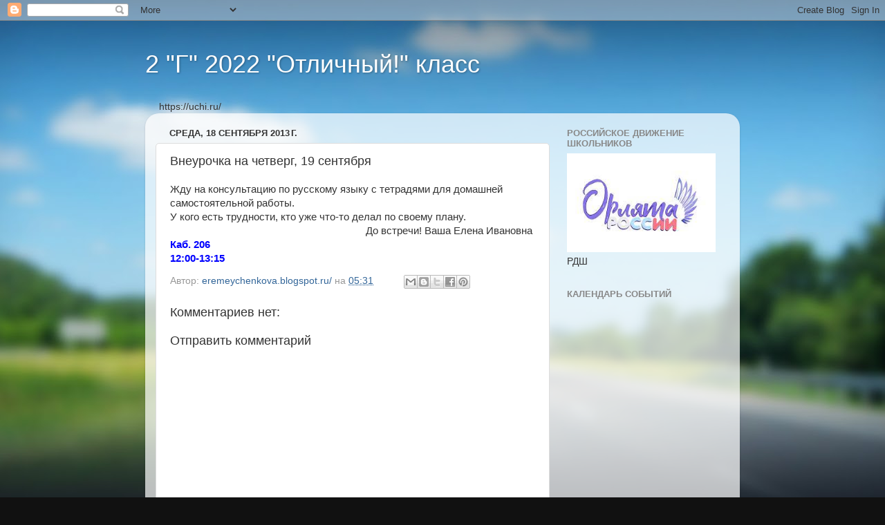

--- FILE ---
content_type: text/html; charset=UTF-8
request_url: http://eremeychenkova.blogspot.com/2013/09/19_18.html
body_size: 27083
content:
<!DOCTYPE html>
<html class='v2' dir='ltr' lang='ru'>
<head>
<link href='https://www.blogger.com/static/v1/widgets/335934321-css_bundle_v2.css' rel='stylesheet' type='text/css'/>
<meta content='width=1100' name='viewport'/>
<meta content='text/html; charset=UTF-8' http-equiv='Content-Type'/>
<meta content='blogger' name='generator'/>
<link href='http://eremeychenkova.blogspot.com/favicon.ico' rel='icon' type='image/x-icon'/>
<link href='http://eremeychenkova.blogspot.com/2013/09/19_18.html' rel='canonical'/>
<link rel="alternate" type="application/atom+xml" title="2 &quot;Г&quot; 2022 &quot;Отличный!&quot; класс - Atom" href="http://eremeychenkova.blogspot.com/feeds/posts/default" />
<link rel="alternate" type="application/rss+xml" title="2 &quot;Г&quot; 2022 &quot;Отличный!&quot; класс - RSS" href="http://eremeychenkova.blogspot.com/feeds/posts/default?alt=rss" />
<link rel="service.post" type="application/atom+xml" title="2 &quot;Г&quot; 2022 &quot;Отличный!&quot; класс - Atom" href="https://www.blogger.com/feeds/4515794866147704514/posts/default" />

<link rel="alternate" type="application/atom+xml" title="2 &quot;Г&quot; 2022 &quot;Отличный!&quot; класс - Atom" href="http://eremeychenkova.blogspot.com/feeds/9092914331369560731/comments/default" />
<!--Can't find substitution for tag [blog.ieCssRetrofitLinks]-->
<meta content='http://eremeychenkova.blogspot.com/2013/09/19_18.html' property='og:url'/>
<meta content='Внеурочка на четверг, 19 сентября' property='og:title'/>
<meta content=' Жду на консультацию по русскому языку с тетрадями для домашней самостоятельной работы.  У кого есть трудности, кто уже что-то делал по свое...' property='og:description'/>
<title>2 "Г" 2022 "Отличный!" класс: Внеурочка на четверг, 19 сентября</title>
<style id='page-skin-1' type='text/css'><!--
/*-----------------------------------------------
Blogger Template Style
Name:     Picture Window
Designer: Blogger
URL:      www.blogger.com
----------------------------------------------- */
/* Content
----------------------------------------------- */
body {
font: normal normal 15px Arial, Tahoma, Helvetica, FreeSans, sans-serif;
color: #333333;
background: #111111 url(//themes.googleusercontent.com/image?id=1OACCYOE0-eoTRTfsBuX1NMN9nz599ufI1Jh0CggPFA_sK80AGkIr8pLtYRpNUKPmwtEa) repeat-x fixed top center;
}
html body .region-inner {
min-width: 0;
max-width: 100%;
width: auto;
}
.content-outer {
font-size: 90%;
}
a:link {
text-decoration:none;
color: #336699;
}
a:visited {
text-decoration:none;
color: #6699cc;
}
a:hover {
text-decoration:underline;
color: #33aaff;
}
.content-outer {
background: transparent none repeat scroll top left;
-moz-border-radius: 0;
-webkit-border-radius: 0;
-goog-ms-border-radius: 0;
border-radius: 0;
-moz-box-shadow: 0 0 0 rgba(0, 0, 0, .15);
-webkit-box-shadow: 0 0 0 rgba(0, 0, 0, .15);
-goog-ms-box-shadow: 0 0 0 rgba(0, 0, 0, .15);
box-shadow: 0 0 0 rgba(0, 0, 0, .15);
margin: 20px auto;
}
.content-inner {
padding: 0;
}
/* Header
----------------------------------------------- */
.header-outer {
background: transparent none repeat-x scroll top left;
_background-image: none;
color: #ffffff;
-moz-border-radius: 0;
-webkit-border-radius: 0;
-goog-ms-border-radius: 0;
border-radius: 0;
}
.Header img, .Header #header-inner {
-moz-border-radius: 0;
-webkit-border-radius: 0;
-goog-ms-border-radius: 0;
border-radius: 0;
}
.header-inner .Header .titlewrapper,
.header-inner .Header .descriptionwrapper {
padding-left: 0;
padding-right: 0;
}
.Header h1 {
font: normal normal 36px Arial, Tahoma, Helvetica, FreeSans, sans-serif;
text-shadow: 1px 1px 3px rgba(0, 0, 0, 0.3);
}
.Header h1 a {
color: #ffffff;
}
.Header .description {
font-size: 130%;
}
/* Tabs
----------------------------------------------- */
.tabs-inner {
margin: .5em 20px 0;
padding: 0;
}
.tabs-inner .section {
margin: 0;
}
.tabs-inner .widget ul {
padding: 0;
background: transparent none repeat scroll bottom;
-moz-border-radius: 0;
-webkit-border-radius: 0;
-goog-ms-border-radius: 0;
border-radius: 0;
}
.tabs-inner .widget li {
border: none;
}
.tabs-inner .widget li a {
display: inline-block;
padding: .5em 1em;
margin-right: .25em;
color: #ffffff;
font: normal normal 15px Arial, Tahoma, Helvetica, FreeSans, sans-serif;
-moz-border-radius: 10px 10px 0 0;
-webkit-border-top-left-radius: 10px;
-webkit-border-top-right-radius: 10px;
-goog-ms-border-radius: 10px 10px 0 0;
border-radius: 10px 10px 0 0;
background: transparent url(https://resources.blogblog.com/blogblog/data/1kt/transparent/black50.png) repeat scroll top left;
border-right: 1px solid transparent;
}
.tabs-inner .widget li:first-child a {
padding-left: 1.25em;
-moz-border-radius-topleft: 10px;
-moz-border-radius-bottomleft: 0;
-webkit-border-top-left-radius: 10px;
-webkit-border-bottom-left-radius: 0;
-goog-ms-border-top-left-radius: 10px;
-goog-ms-border-bottom-left-radius: 0;
border-top-left-radius: 10px;
border-bottom-left-radius: 0;
}
.tabs-inner .widget li.selected a,
.tabs-inner .widget li a:hover {
position: relative;
z-index: 1;
background: transparent url(https://resources.blogblog.com/blogblog/data/1kt/transparent/white80.png) repeat scroll bottom;
color: #336699;
-moz-box-shadow: 0 0 3px rgba(0, 0, 0, .15);
-webkit-box-shadow: 0 0 3px rgba(0, 0, 0, .15);
-goog-ms-box-shadow: 0 0 3px rgba(0, 0, 0, .15);
box-shadow: 0 0 3px rgba(0, 0, 0, .15);
}
/* Headings
----------------------------------------------- */
h2 {
font: bold normal 13px Arial, Tahoma, Helvetica, FreeSans, sans-serif;
text-transform: uppercase;
color: #888888;
margin: .5em 0;
}
/* Main
----------------------------------------------- */
.main-outer {
background: transparent url(https://resources.blogblog.com/blogblog/data/1kt/transparent/white80.png) repeat scroll top left;
-moz-border-radius: 20px 20px 0 0;
-webkit-border-top-left-radius: 20px;
-webkit-border-top-right-radius: 20px;
-webkit-border-bottom-left-radius: 0;
-webkit-border-bottom-right-radius: 0;
-goog-ms-border-radius: 20px 20px 0 0;
border-radius: 20px 20px 0 0;
-moz-box-shadow: 0 1px 3px rgba(0, 0, 0, .15);
-webkit-box-shadow: 0 1px 3px rgba(0, 0, 0, .15);
-goog-ms-box-shadow: 0 1px 3px rgba(0, 0, 0, .15);
box-shadow: 0 1px 3px rgba(0, 0, 0, .15);
}
.main-inner {
padding: 15px 20px 20px;
}
.main-inner .column-center-inner {
padding: 0 0;
}
.main-inner .column-left-inner {
padding-left: 0;
}
.main-inner .column-right-inner {
padding-right: 0;
}
/* Posts
----------------------------------------------- */
h3.post-title {
margin: 0;
font: normal normal 18px Arial, Tahoma, Helvetica, FreeSans, sans-serif;
}
.comments h4 {
margin: 1em 0 0;
font: normal normal 18px Arial, Tahoma, Helvetica, FreeSans, sans-serif;
}
.date-header span {
color: #333333;
}
.post-outer {
background-color: #ffffff;
border: solid 1px #dddddd;
-moz-border-radius: 5px;
-webkit-border-radius: 5px;
border-radius: 5px;
-goog-ms-border-radius: 5px;
padding: 15px 20px;
margin: 0 -20px 20px;
}
.post-body {
line-height: 1.4;
font-size: 110%;
position: relative;
}
.post-header {
margin: 0 0 1.5em;
color: #999999;
line-height: 1.6;
}
.post-footer {
margin: .5em 0 0;
color: #999999;
line-height: 1.6;
}
#blog-pager {
font-size: 140%
}
#comments .comment-author {
padding-top: 1.5em;
border-top: dashed 1px #ccc;
border-top: dashed 1px rgba(128, 128, 128, .5);
background-position: 0 1.5em;
}
#comments .comment-author:first-child {
padding-top: 0;
border-top: none;
}
.avatar-image-container {
margin: .2em 0 0;
}
/* Comments
----------------------------------------------- */
.comments .comments-content .icon.blog-author {
background-repeat: no-repeat;
background-image: url([data-uri]);
}
.comments .comments-content .loadmore a {
border-top: 1px solid #33aaff;
border-bottom: 1px solid #33aaff;
}
.comments .continue {
border-top: 2px solid #33aaff;
}
/* Widgets
----------------------------------------------- */
.widget ul, .widget #ArchiveList ul.flat {
padding: 0;
list-style: none;
}
.widget ul li, .widget #ArchiveList ul.flat li {
border-top: dashed 1px #ccc;
border-top: dashed 1px rgba(128, 128, 128, .5);
}
.widget ul li:first-child, .widget #ArchiveList ul.flat li:first-child {
border-top: none;
}
.widget .post-body ul {
list-style: disc;
}
.widget .post-body ul li {
border: none;
}
/* Footer
----------------------------------------------- */
.footer-outer {
color:#cccccc;
background: transparent url(https://resources.blogblog.com/blogblog/data/1kt/transparent/black50.png) repeat scroll top left;
-moz-border-radius: 0 0 20px 20px;
-webkit-border-top-left-radius: 0;
-webkit-border-top-right-radius: 0;
-webkit-border-bottom-left-radius: 20px;
-webkit-border-bottom-right-radius: 20px;
-goog-ms-border-radius: 0 0 20px 20px;
border-radius: 0 0 20px 20px;
-moz-box-shadow: 0 1px 3px rgba(0, 0, 0, .15);
-webkit-box-shadow: 0 1px 3px rgba(0, 0, 0, .15);
-goog-ms-box-shadow: 0 1px 3px rgba(0, 0, 0, .15);
box-shadow: 0 1px 3px rgba(0, 0, 0, .15);
}
.footer-inner {
padding: 10px 20px 20px;
}
.footer-outer a {
color: #99ccee;
}
.footer-outer a:visited {
color: #77aaee;
}
.footer-outer a:hover {
color: #33aaff;
}
.footer-outer .widget h2 {
color: #aaaaaa;
}
/* Mobile
----------------------------------------------- */
html body.mobile {
height: auto;
}
html body.mobile {
min-height: 480px;
background-size: 100% auto;
}
.mobile .body-fauxcolumn-outer {
background: transparent none repeat scroll top left;
}
html .mobile .mobile-date-outer, html .mobile .blog-pager {
border-bottom: none;
background: transparent url(https://resources.blogblog.com/blogblog/data/1kt/transparent/white80.png) repeat scroll top left;
margin-bottom: 10px;
}
.mobile .date-outer {
background: transparent url(https://resources.blogblog.com/blogblog/data/1kt/transparent/white80.png) repeat scroll top left;
}
.mobile .header-outer, .mobile .main-outer,
.mobile .post-outer, .mobile .footer-outer {
-moz-border-radius: 0;
-webkit-border-radius: 0;
-goog-ms-border-radius: 0;
border-radius: 0;
}
.mobile .content-outer,
.mobile .main-outer,
.mobile .post-outer {
background: inherit;
border: none;
}
.mobile .content-outer {
font-size: 100%;
}
.mobile-link-button {
background-color: #336699;
}
.mobile-link-button a:link, .mobile-link-button a:visited {
color: #ffffff;
}
.mobile-index-contents {
color: #333333;
}
.mobile .tabs-inner .PageList .widget-content {
background: transparent url(https://resources.blogblog.com/blogblog/data/1kt/transparent/white80.png) repeat scroll bottom;
color: #336699;
}
.mobile .tabs-inner .PageList .widget-content .pagelist-arrow {
border-left: 1px solid transparent;
}

--></style>
<style id='template-skin-1' type='text/css'><!--
body {
min-width: 860px;
}
.content-outer, .content-fauxcolumn-outer, .region-inner {
min-width: 860px;
max-width: 860px;
_width: 860px;
}
.main-inner .columns {
padding-left: 0px;
padding-right: 260px;
}
.main-inner .fauxcolumn-center-outer {
left: 0px;
right: 260px;
/* IE6 does not respect left and right together */
_width: expression(this.parentNode.offsetWidth -
parseInt("0px") -
parseInt("260px") + 'px');
}
.main-inner .fauxcolumn-left-outer {
width: 0px;
}
.main-inner .fauxcolumn-right-outer {
width: 260px;
}
.main-inner .column-left-outer {
width: 0px;
right: 100%;
margin-left: -0px;
}
.main-inner .column-right-outer {
width: 260px;
margin-right: -260px;
}
#layout {
min-width: 0;
}
#layout .content-outer {
min-width: 0;
width: 800px;
}
#layout .region-inner {
min-width: 0;
width: auto;
}
body#layout div.add_widget {
padding: 8px;
}
body#layout div.add_widget a {
margin-left: 32px;
}
--></style>
<style>
    body {background-image:url(\/\/themes.googleusercontent.com\/image?id=1OACCYOE0-eoTRTfsBuX1NMN9nz599ufI1Jh0CggPFA_sK80AGkIr8pLtYRpNUKPmwtEa);}
    
@media (max-width: 200px) { body {background-image:url(\/\/themes.googleusercontent.com\/image?id=1OACCYOE0-eoTRTfsBuX1NMN9nz599ufI1Jh0CggPFA_sK80AGkIr8pLtYRpNUKPmwtEa&options=w200);}}
@media (max-width: 400px) and (min-width: 201px) { body {background-image:url(\/\/themes.googleusercontent.com\/image?id=1OACCYOE0-eoTRTfsBuX1NMN9nz599ufI1Jh0CggPFA_sK80AGkIr8pLtYRpNUKPmwtEa&options=w400);}}
@media (max-width: 800px) and (min-width: 401px) { body {background-image:url(\/\/themes.googleusercontent.com\/image?id=1OACCYOE0-eoTRTfsBuX1NMN9nz599ufI1Jh0CggPFA_sK80AGkIr8pLtYRpNUKPmwtEa&options=w800);}}
@media (max-width: 1200px) and (min-width: 801px) { body {background-image:url(\/\/themes.googleusercontent.com\/image?id=1OACCYOE0-eoTRTfsBuX1NMN9nz599ufI1Jh0CggPFA_sK80AGkIr8pLtYRpNUKPmwtEa&options=w1200);}}
/* Last tag covers anything over one higher than the previous max-size cap. */
@media (min-width: 1201px) { body {background-image:url(\/\/themes.googleusercontent.com\/image?id=1OACCYOE0-eoTRTfsBuX1NMN9nz599ufI1Jh0CggPFA_sK80AGkIr8pLtYRpNUKPmwtEa&options=w1600);}}
  </style>
<link href='https://www.blogger.com/dyn-css/authorization.css?targetBlogID=4515794866147704514&amp;zx=dd27c6cb-5a89-4f41-960f-d68bacc67b0d' media='none' onload='if(media!=&#39;all&#39;)media=&#39;all&#39;' rel='stylesheet'/><noscript><link href='https://www.blogger.com/dyn-css/authorization.css?targetBlogID=4515794866147704514&amp;zx=dd27c6cb-5a89-4f41-960f-d68bacc67b0d' rel='stylesheet'/></noscript>
<meta name='google-adsense-platform-account' content='ca-host-pub-1556223355139109'/>
<meta name='google-adsense-platform-domain' content='blogspot.com'/>

<!-- data-ad-client=ca-pub-6098976094072605 -->

</head>
<body class='loading variant-open'>
<div class='navbar section' id='navbar' name='Панель навигации'><div class='widget Navbar' data-version='1' id='Navbar1'><script type="text/javascript">
    function setAttributeOnload(object, attribute, val) {
      if(window.addEventListener) {
        window.addEventListener('load',
          function(){ object[attribute] = val; }, false);
      } else {
        window.attachEvent('onload', function(){ object[attribute] = val; });
      }
    }
  </script>
<div id="navbar-iframe-container"></div>
<script type="text/javascript" src="https://apis.google.com/js/platform.js"></script>
<script type="text/javascript">
      gapi.load("gapi.iframes:gapi.iframes.style.bubble", function() {
        if (gapi.iframes && gapi.iframes.getContext) {
          gapi.iframes.getContext().openChild({
              url: 'https://www.blogger.com/navbar/4515794866147704514?po\x3d9092914331369560731\x26origin\x3dhttp://eremeychenkova.blogspot.com',
              where: document.getElementById("navbar-iframe-container"),
              id: "navbar-iframe"
          });
        }
      });
    </script><script type="text/javascript">
(function() {
var script = document.createElement('script');
script.type = 'text/javascript';
script.src = '//pagead2.googlesyndication.com/pagead/js/google_top_exp.js';
var head = document.getElementsByTagName('head')[0];
if (head) {
head.appendChild(script);
}})();
</script>
</div></div>
<div class='body-fauxcolumns'>
<div class='fauxcolumn-outer body-fauxcolumn-outer'>
<div class='cap-top'>
<div class='cap-left'></div>
<div class='cap-right'></div>
</div>
<div class='fauxborder-left'>
<div class='fauxborder-right'></div>
<div class='fauxcolumn-inner'>
</div>
</div>
<div class='cap-bottom'>
<div class='cap-left'></div>
<div class='cap-right'></div>
</div>
</div>
</div>
<div class='content'>
<div class='content-fauxcolumns'>
<div class='fauxcolumn-outer content-fauxcolumn-outer'>
<div class='cap-top'>
<div class='cap-left'></div>
<div class='cap-right'></div>
</div>
<div class='fauxborder-left'>
<div class='fauxborder-right'></div>
<div class='fauxcolumn-inner'>
</div>
</div>
<div class='cap-bottom'>
<div class='cap-left'></div>
<div class='cap-right'></div>
</div>
</div>
</div>
<div class='content-outer'>
<div class='content-cap-top cap-top'>
<div class='cap-left'></div>
<div class='cap-right'></div>
</div>
<div class='fauxborder-left content-fauxborder-left'>
<div class='fauxborder-right content-fauxborder-right'></div>
<div class='content-inner'>
<header>
<div class='header-outer'>
<div class='header-cap-top cap-top'>
<div class='cap-left'></div>
<div class='cap-right'></div>
</div>
<div class='fauxborder-left header-fauxborder-left'>
<div class='fauxborder-right header-fauxborder-right'></div>
<div class='region-inner header-inner'>
<div class='header section' id='header' name='Заголовок'><div class='widget Header' data-version='1' id='Header1'>
<div id='header-inner'>
<div class='titlewrapper'>
<h1 class='title'>
<a href='http://eremeychenkova.blogspot.com/'>
2 "Г" 2022 "Отличный!" класс
</a>
</h1>
</div>
<div class='descriptionwrapper'>
<p class='description'><span>
</span></p>
</div>
</div>
</div></div>
</div>
</div>
<div class='header-cap-bottom cap-bottom'>
<div class='cap-left'></div>
<div class='cap-right'></div>
</div>
</div>
</header>
<div class='tabs-outer'>
<div class='tabs-cap-top cap-top'>
<div class='cap-left'></div>
<div class='cap-right'></div>
</div>
<div class='fauxborder-left tabs-fauxborder-left'>
<div class='fauxborder-right tabs-fauxborder-right'></div>
<div class='region-inner tabs-inner'>
<div class='tabs section' id='crosscol' name='Поперечный столбец'><div class='widget HTML' data-version='1' id='HTML2'>
<h2 class='title'>Учи.ру</h2>
<div class='widget-content'>
https://uchi.ru/
</div>
<div class='clear'></div>
</div></div>
<div class='tabs no-items section' id='crosscol-overflow' name='Cross-Column 2'></div>
</div>
</div>
<div class='tabs-cap-bottom cap-bottom'>
<div class='cap-left'></div>
<div class='cap-right'></div>
</div>
</div>
<div class='main-outer'>
<div class='main-cap-top cap-top'>
<div class='cap-left'></div>
<div class='cap-right'></div>
</div>
<div class='fauxborder-left main-fauxborder-left'>
<div class='fauxborder-right main-fauxborder-right'></div>
<div class='region-inner main-inner'>
<div class='columns fauxcolumns'>
<div class='fauxcolumn-outer fauxcolumn-center-outer'>
<div class='cap-top'>
<div class='cap-left'></div>
<div class='cap-right'></div>
</div>
<div class='fauxborder-left'>
<div class='fauxborder-right'></div>
<div class='fauxcolumn-inner'>
</div>
</div>
<div class='cap-bottom'>
<div class='cap-left'></div>
<div class='cap-right'></div>
</div>
</div>
<div class='fauxcolumn-outer fauxcolumn-left-outer'>
<div class='cap-top'>
<div class='cap-left'></div>
<div class='cap-right'></div>
</div>
<div class='fauxborder-left'>
<div class='fauxborder-right'></div>
<div class='fauxcolumn-inner'>
</div>
</div>
<div class='cap-bottom'>
<div class='cap-left'></div>
<div class='cap-right'></div>
</div>
</div>
<div class='fauxcolumn-outer fauxcolumn-right-outer'>
<div class='cap-top'>
<div class='cap-left'></div>
<div class='cap-right'></div>
</div>
<div class='fauxborder-left'>
<div class='fauxborder-right'></div>
<div class='fauxcolumn-inner'>
</div>
</div>
<div class='cap-bottom'>
<div class='cap-left'></div>
<div class='cap-right'></div>
</div>
</div>
<!-- corrects IE6 width calculation -->
<div class='columns-inner'>
<div class='column-center-outer'>
<div class='column-center-inner'>
<div class='main section' id='main' name='Основной'><div class='widget Blog' data-version='1' id='Blog1'>
<div class='blog-posts hfeed'>

          <div class="date-outer">
        
<h2 class='date-header'><span>среда, 18 сентября 2013&#8239;г.</span></h2>

          <div class="date-posts">
        
<div class='post-outer'>
<div class='post hentry uncustomized-post-template' itemprop='blogPost' itemscope='itemscope' itemtype='http://schema.org/BlogPosting'>
<meta content='4515794866147704514' itemprop='blogId'/>
<meta content='9092914331369560731' itemprop='postId'/>
<a name='9092914331369560731'></a>
<h3 class='post-title entry-title' itemprop='name'>
Внеурочка на четверг, 19 сентября
</h3>
<div class='post-header'>
<div class='post-header-line-1'></div>
</div>
<div class='post-body entry-content' id='post-body-9092914331369560731' itemprop='description articleBody'>
<div dir="ltr" style="text-align: left;" trbidi="on">
Жду на консультацию по русскому языку с тетрадями для домашней самостоятельной работы.<br />
У кого есть трудности, кто уже что-то делал по своему плану.<br />
<div style="text-align: right;">
До встречи! Ваша Елена Ивановна&nbsp;</div>
<b><span style="color: blue;">Каб. 206&nbsp;</span></b><br />
<b><span style="color: blue;">12:00-13:15</span></b></div>
<div style='clear: both;'></div>
</div>
<div class='post-footer'>
<div class='post-footer-line post-footer-line-1'>
<span class='post-author vcard'>
Автор:
<span class='fn' itemprop='author' itemscope='itemscope' itemtype='http://schema.org/Person'>
<meta content='https://www.blogger.com/profile/01190973393031923925' itemprop='url'/>
<a class='g-profile' href='https://www.blogger.com/profile/01190973393031923925' rel='author' title='author profile'>
<span itemprop='name'>eremeychenkova.blogspot.ru/</span>
</a>
</span>
</span>
<span class='post-timestamp'>
на
<meta content='http://eremeychenkova.blogspot.com/2013/09/19_18.html' itemprop='url'/>
<a class='timestamp-link' href='http://eremeychenkova.blogspot.com/2013/09/19_18.html' rel='bookmark' title='permanent link'><abbr class='published' itemprop='datePublished' title='2013-09-18T05:31:00-07:00'>05:31</abbr></a>
</span>
<span class='post-comment-link'>
</span>
<span class='post-icons'>
<span class='item-control blog-admin pid-1097256651'>
<a href='https://www.blogger.com/post-edit.g?blogID=4515794866147704514&postID=9092914331369560731&from=pencil' title='Изменить сообщение'>
<img alt='' class='icon-action' height='18' src='https://resources.blogblog.com/img/icon18_edit_allbkg.gif' width='18'/>
</a>
</span>
</span>
<div class='post-share-buttons goog-inline-block'>
<a class='goog-inline-block share-button sb-email' href='https://www.blogger.com/share-post.g?blogID=4515794866147704514&postID=9092914331369560731&target=email' target='_blank' title='Отправить по электронной почте'><span class='share-button-link-text'>Отправить по электронной почте</span></a><a class='goog-inline-block share-button sb-blog' href='https://www.blogger.com/share-post.g?blogID=4515794866147704514&postID=9092914331369560731&target=blog' onclick='window.open(this.href, "_blank", "height=270,width=475"); return false;' target='_blank' title='Написать об этом в блоге'><span class='share-button-link-text'>Написать об этом в блоге</span></a><a class='goog-inline-block share-button sb-twitter' href='https://www.blogger.com/share-post.g?blogID=4515794866147704514&postID=9092914331369560731&target=twitter' target='_blank' title='Поделиться в X'><span class='share-button-link-text'>Поделиться в X</span></a><a class='goog-inline-block share-button sb-facebook' href='https://www.blogger.com/share-post.g?blogID=4515794866147704514&postID=9092914331369560731&target=facebook' onclick='window.open(this.href, "_blank", "height=430,width=640"); return false;' target='_blank' title='Опубликовать в Facebook'><span class='share-button-link-text'>Опубликовать в Facebook</span></a><a class='goog-inline-block share-button sb-pinterest' href='https://www.blogger.com/share-post.g?blogID=4515794866147704514&postID=9092914331369560731&target=pinterest' target='_blank' title='Поделиться в Pinterest'><span class='share-button-link-text'>Поделиться в Pinterest</span></a>
</div>
</div>
<div class='post-footer-line post-footer-line-2'>
<span class='post-labels'>
</span>
</div>
<div class='post-footer-line post-footer-line-3'>
<span class='post-location'>
</span>
</div>
</div>
</div>
<div class='comments' id='comments'>
<a name='comments'></a>
<h4>Комментариев нет:</h4>
<div id='Blog1_comments-block-wrapper'>
<dl class='avatar-comment-indent' id='comments-block'>
</dl>
</div>
<p class='comment-footer'>
<div class='comment-form'>
<a name='comment-form'></a>
<h4 id='comment-post-message'>Отправить комментарий</h4>
<p>
</p>
<a href='https://www.blogger.com/comment/frame/4515794866147704514?po=9092914331369560731&hl=ru&saa=85391&origin=http://eremeychenkova.blogspot.com' id='comment-editor-src'></a>
<iframe allowtransparency='true' class='blogger-iframe-colorize blogger-comment-from-post' frameborder='0' height='410px' id='comment-editor' name='comment-editor' src='' width='100%'></iframe>
<script src='https://www.blogger.com/static/v1/jsbin/2830521187-comment_from_post_iframe.js' type='text/javascript'></script>
<script type='text/javascript'>
      BLOG_CMT_createIframe('https://www.blogger.com/rpc_relay.html');
    </script>
</div>
</p>
</div>
</div>

        </div></div>
      
</div>
<div class='blog-pager' id='blog-pager'>
<span id='blog-pager-newer-link'>
<a class='blog-pager-newer-link' href='http://eremeychenkova.blogspot.com/2013/09/20.html' id='Blog1_blog-pager-newer-link' title='Следующее'>Следующее</a>
</span>
<span id='blog-pager-older-link'>
<a class='blog-pager-older-link' href='http://eremeychenkova.blogspot.com/2013/09/18.html' id='Blog1_blog-pager-older-link' title='Предыдущее'>Предыдущее</a>
</span>
<a class='home-link' href='http://eremeychenkova.blogspot.com/'>Главная страница</a>
</div>
<div class='clear'></div>
<div class='post-feeds'>
<div class='feed-links'>
Подписаться на:
<a class='feed-link' href='http://eremeychenkova.blogspot.com/feeds/9092914331369560731/comments/default' target='_blank' type='application/atom+xml'>Комментарии к сообщению (Atom)</a>
</div>
</div>
</div></div>
</div>
</div>
<div class='column-left-outer'>
<div class='column-left-inner'>
<aside>
</aside>
</div>
</div>
<div class='column-right-outer'>
<div class='column-right-inner'>
<aside>
<div class='sidebar section' id='sidebar-right-1'><div class='widget Image' data-version='1' id='Image11'>
<h2>Российское движение школьников</h2>
<div class='widget-content'>
<a href='https://xn--80aqajoclckag9m.xn--p1ai/'>
<img alt='Российское движение школьников' height='166' id='Image11_img' src='[data-uri]' width='250'/>
</a>
<br/>
<span class='caption'>РДШ</span>
</div>
<div class='clear'></div>
</div><div class='widget HTML' data-version='1' id='HTML1'>
<h2 class='title'>Календарь событий</h2>
<div class='widget-content'>
<iframe src="https://www.google.com/calendar/embed?showTitle=0&amp;showDate=0&amp;showPrint=0&amp;showTabs=0&amp;showCalendars=0&amp;showTz=0&amp;mode=AGENDA&amp;height=300&amp;wkst=2&amp;bgcolor=%23ffffff&amp;src=9m50196v1rq0lcu9bqndui7cd8%40group.calendar.google.com&amp;color=%23B1440E&amp;ctz=Australia%2FPerth" style=" border-width:0 " width="200" height="300" frameborder="0" scrolling="no"></iframe>
</div>
<div class='clear'></div>
</div><div class='widget Image' data-version='1' id='Image6'>
<h2>Дистанционное образование</h2>
<div class='widget-content'>
<a href='http://www.minobr.org/'>
<img alt='Дистанционное образование' height='56' id='Image6_img' src='https://blogger.googleusercontent.com/img/b/R29vZ2xl/AVvXsEiusTs5xS55CClAjZqh0nnMbeAIZ3PMXtCtVAtHTP6LvfXeGEv0QyAzyJskh3Re3k2HgXp0wLJqvO11S-8zm7BVUUHe-TJWUrRUQh2HdcaFf9iXkQG18wpZjB2d51q-KydW55qP0qxwBhE/s250/%25D0%259C%25D0%2598%25D0%259D%25D0%259E%25D0%2591%25D0%25A01.jpg' width='250'/>
</a>
<br/>
</div>
<div class='clear'></div>
</div><div class='widget Image' data-version='1' id='Image9'>
<h2>Таблица личного участия в жизни школы и  2 "Г" класса</h2>
<div class='widget-content'>
<a href='https://docs.google.com/spreadsheets/d/1ASKw_DtRcNYjPRFBxQlcQowsji6czDEex6mwhGpVkc0/edit?usp=sharing'>
<img alt='Таблица личного участия в жизни школы и  2 "Г" класса' height='188' id='Image9_img' src='https://blogger.googleusercontent.com/img/b/R29vZ2xl/AVvXsEilkwwlCRWrFCVe6CBP_NswwFOFLG7uGt5DWrVBwzSWdElYk7ZbyDdGCvRgbHgXgHmHgrQoPE_qpO8NJapaI7rouL8faSok959uWeBj_C5xwizP0J69T9h774aFFn5or4FJYysd55Xn2xg/s250/%25D1%2583%25D1%2581%25D0%25BF%25D0%25B5%25D1%2585.jpeg' width='250'/>
</a>
<br/>
</div>
<div class='clear'></div>
</div><div class='widget Image' data-version='1' id='Image10'>
<h2>Дневник рефлексии 2 "Г" класса</h2>
<div class='widget-content'>
<a href='https://docs.google.com/spreadsheets/d/1Nv4BM9nfGwwZGBZ5nXjlYAVipiaVmDvyK8mEdE1K8fE/edit?usp=sharing'>
<img alt='Дневник рефлексии 2 "Г" класса' height='151' id='Image10_img' src='https://blogger.googleusercontent.com/img/b/R29vZ2xl/AVvXsEh8hEiseYiaZZumwDBPFkZKzy4iJAHsGZ-O5BVlolMsqox5FQbCNgFQRXRLJa9R661n7VfRNNqFdJcYf-0SieZKzQcu2Mxm9wZ_tssWGzQL9a186hxR7Yx9Y7kJVgEE7ya0nvG4PvcPN54/s250/9586_kak_razvit_refleksiyu.jpg' width='250'/>
</a>
<br/>
</div>
<div class='clear'></div>
</div><div class='widget PageList' data-version='1' id='PageList1'>
<h2>Страницы</h2>
<div class='widget-content'>
<ul>
<li>
<a href='http://eremeychenkova.blogspot.com/'>Главная страница</a>
</li>
<li>
<a href='http://eremeychenkova.blogspot.com/p/blog-page_2055.html'>Тренажеры по предметам</a>
</li>
<li>
<a href='http://eremeychenkova.blogspot.com/p/blog-page_5.html'>Словарные слова в начальной школе</a>
</li>
<li>
<a href='http://eremeychenkova.blogspot.com/p/blog-page_20.html'>Результаты по предметам </a>
</li>
<li>
<a href='http://eremeychenkova.blogspot.com/p/blog-page_3213.html'>Дипломы, грамоты, сертификаты</a>
</li>
<li>
<a href='http://eremeychenkova.blogspot.com/p/blog-page_2872.html'>Знакомьтесь, учителя, авторы учебников по программе РО</a>
</li>
<li>
<a href='http://eremeychenkova.blogspot.com/p/blog-page_47.html'>Методические материалы</a>
</li>
<li>
<a href='http://eremeychenkova.blogspot.com/p/blog-page_14.html'>На уроке русского языка ФОТО</a>
</li>
<li>
<a href='http://eremeychenkova.blogspot.com/p/blog-page_4265.html'>Разрешите поздравить и помочь!</a>
</li>
<li>
<a href='http://eremeychenkova.blogspot.com/p/new.html'>Улыбаемся new</a>
</li>
</ul>
<div class='clear'></div>
</div>
</div><div class='widget BlogArchive' data-version='1' id='BlogArchive1'>
<h2>Архив блога</h2>
<div class='widget-content'>
<div id='ArchiveList'>
<div id='BlogArchive1_ArchiveList'>
<ul class='hierarchy'>
<li class='archivedate collapsed'>
<a class='toggle' href='javascript:void(0)'>
<span class='zippy'>

        &#9658;&#160;
      
</span>
</a>
<a class='post-count-link' href='http://eremeychenkova.blogspot.com/2023/'>
2023
</a>
<span class='post-count' dir='ltr'>(45)</span>
<ul class='hierarchy'>
<li class='archivedate collapsed'>
<a class='toggle' href='javascript:void(0)'>
<span class='zippy'>

        &#9658;&#160;
      
</span>
</a>
<a class='post-count-link' href='http://eremeychenkova.blogspot.com/2023/03/'>
марта
</a>
<span class='post-count' dir='ltr'>(7)</span>
</li>
</ul>
<ul class='hierarchy'>
<li class='archivedate collapsed'>
<a class='toggle' href='javascript:void(0)'>
<span class='zippy'>

        &#9658;&#160;
      
</span>
</a>
<a class='post-count-link' href='http://eremeychenkova.blogspot.com/2023/02/'>
февраля
</a>
<span class='post-count' dir='ltr'>(19)</span>
</li>
</ul>
<ul class='hierarchy'>
<li class='archivedate collapsed'>
<a class='toggle' href='javascript:void(0)'>
<span class='zippy'>

        &#9658;&#160;
      
</span>
</a>
<a class='post-count-link' href='http://eremeychenkova.blogspot.com/2023/01/'>
января
</a>
<span class='post-count' dir='ltr'>(19)</span>
</li>
</ul>
</li>
</ul>
<ul class='hierarchy'>
<li class='archivedate collapsed'>
<a class='toggle' href='javascript:void(0)'>
<span class='zippy'>

        &#9658;&#160;
      
</span>
</a>
<a class='post-count-link' href='http://eremeychenkova.blogspot.com/2022/'>
2022
</a>
<span class='post-count' dir='ltr'>(68)</span>
<ul class='hierarchy'>
<li class='archivedate collapsed'>
<a class='toggle' href='javascript:void(0)'>
<span class='zippy'>

        &#9658;&#160;
      
</span>
</a>
<a class='post-count-link' href='http://eremeychenkova.blogspot.com/2022/12/'>
декабря
</a>
<span class='post-count' dir='ltr'>(22)</span>
</li>
</ul>
<ul class='hierarchy'>
<li class='archivedate collapsed'>
<a class='toggle' href='javascript:void(0)'>
<span class='zippy'>

        &#9658;&#160;
      
</span>
</a>
<a class='post-count-link' href='http://eremeychenkova.blogspot.com/2022/11/'>
ноября
</a>
<span class='post-count' dir='ltr'>(30)</span>
</li>
</ul>
<ul class='hierarchy'>
<li class='archivedate collapsed'>
<a class='toggle' href='javascript:void(0)'>
<span class='zippy'>

        &#9658;&#160;
      
</span>
</a>
<a class='post-count-link' href='http://eremeychenkova.blogspot.com/2022/10/'>
октября
</a>
<span class='post-count' dir='ltr'>(16)</span>
</li>
</ul>
</li>
</ul>
<ul class='hierarchy'>
<li class='archivedate collapsed'>
<a class='toggle' href='javascript:void(0)'>
<span class='zippy'>

        &#9658;&#160;
      
</span>
</a>
<a class='post-count-link' href='http://eremeychenkova.blogspot.com/2021/'>
2021
</a>
<span class='post-count' dir='ltr'>(126)</span>
<ul class='hierarchy'>
<li class='archivedate collapsed'>
<a class='toggle' href='javascript:void(0)'>
<span class='zippy'>

        &#9658;&#160;
      
</span>
</a>
<a class='post-count-link' href='http://eremeychenkova.blogspot.com/2021/08/'>
августа
</a>
<span class='post-count' dir='ltr'>(1)</span>
</li>
</ul>
<ul class='hierarchy'>
<li class='archivedate collapsed'>
<a class='toggle' href='javascript:void(0)'>
<span class='zippy'>

        &#9658;&#160;
      
</span>
</a>
<a class='post-count-link' href='http://eremeychenkova.blogspot.com/2021/05/'>
мая
</a>
<span class='post-count' dir='ltr'>(15)</span>
</li>
</ul>
<ul class='hierarchy'>
<li class='archivedate collapsed'>
<a class='toggle' href='javascript:void(0)'>
<span class='zippy'>

        &#9658;&#160;
      
</span>
</a>
<a class='post-count-link' href='http://eremeychenkova.blogspot.com/2021/04/'>
апреля
</a>
<span class='post-count' dir='ltr'>(32)</span>
</li>
</ul>
<ul class='hierarchy'>
<li class='archivedate collapsed'>
<a class='toggle' href='javascript:void(0)'>
<span class='zippy'>

        &#9658;&#160;
      
</span>
</a>
<a class='post-count-link' href='http://eremeychenkova.blogspot.com/2021/03/'>
марта
</a>
<span class='post-count' dir='ltr'>(31)</span>
</li>
</ul>
<ul class='hierarchy'>
<li class='archivedate collapsed'>
<a class='toggle' href='javascript:void(0)'>
<span class='zippy'>

        &#9658;&#160;
      
</span>
</a>
<a class='post-count-link' href='http://eremeychenkova.blogspot.com/2021/02/'>
февраля
</a>
<span class='post-count' dir='ltr'>(25)</span>
</li>
</ul>
<ul class='hierarchy'>
<li class='archivedate collapsed'>
<a class='toggle' href='javascript:void(0)'>
<span class='zippy'>

        &#9658;&#160;
      
</span>
</a>
<a class='post-count-link' href='http://eremeychenkova.blogspot.com/2021/01/'>
января
</a>
<span class='post-count' dir='ltr'>(22)</span>
</li>
</ul>
</li>
</ul>
<ul class='hierarchy'>
<li class='archivedate collapsed'>
<a class='toggle' href='javascript:void(0)'>
<span class='zippy'>

        &#9658;&#160;
      
</span>
</a>
<a class='post-count-link' href='http://eremeychenkova.blogspot.com/2020/'>
2020
</a>
<span class='post-count' dir='ltr'>(202)</span>
<ul class='hierarchy'>
<li class='archivedate collapsed'>
<a class='toggle' href='javascript:void(0)'>
<span class='zippy'>

        &#9658;&#160;
      
</span>
</a>
<a class='post-count-link' href='http://eremeychenkova.blogspot.com/2020/12/'>
декабря
</a>
<span class='post-count' dir='ltr'>(27)</span>
</li>
</ul>
<ul class='hierarchy'>
<li class='archivedate collapsed'>
<a class='toggle' href='javascript:void(0)'>
<span class='zippy'>

        &#9658;&#160;
      
</span>
</a>
<a class='post-count-link' href='http://eremeychenkova.blogspot.com/2020/11/'>
ноября
</a>
<span class='post-count' dir='ltr'>(43)</span>
</li>
</ul>
<ul class='hierarchy'>
<li class='archivedate collapsed'>
<a class='toggle' href='javascript:void(0)'>
<span class='zippy'>

        &#9658;&#160;
      
</span>
</a>
<a class='post-count-link' href='http://eremeychenkova.blogspot.com/2020/10/'>
октября
</a>
<span class='post-count' dir='ltr'>(19)</span>
</li>
</ul>
<ul class='hierarchy'>
<li class='archivedate collapsed'>
<a class='toggle' href='javascript:void(0)'>
<span class='zippy'>

        &#9658;&#160;
      
</span>
</a>
<a class='post-count-link' href='http://eremeychenkova.blogspot.com/2020/09/'>
сентября
</a>
<span class='post-count' dir='ltr'>(35)</span>
</li>
</ul>
<ul class='hierarchy'>
<li class='archivedate collapsed'>
<a class='toggle' href='javascript:void(0)'>
<span class='zippy'>

        &#9658;&#160;
      
</span>
</a>
<a class='post-count-link' href='http://eremeychenkova.blogspot.com/2020/08/'>
августа
</a>
<span class='post-count' dir='ltr'>(5)</span>
</li>
</ul>
<ul class='hierarchy'>
<li class='archivedate collapsed'>
<a class='toggle' href='javascript:void(0)'>
<span class='zippy'>

        &#9658;&#160;
      
</span>
</a>
<a class='post-count-link' href='http://eremeychenkova.blogspot.com/2020/06/'>
июня
</a>
<span class='post-count' dir='ltr'>(1)</span>
</li>
</ul>
<ul class='hierarchy'>
<li class='archivedate collapsed'>
<a class='toggle' href='javascript:void(0)'>
<span class='zippy'>

        &#9658;&#160;
      
</span>
</a>
<a class='post-count-link' href='http://eremeychenkova.blogspot.com/2020/05/'>
мая
</a>
<span class='post-count' dir='ltr'>(10)</span>
</li>
</ul>
<ul class='hierarchy'>
<li class='archivedate collapsed'>
<a class='toggle' href='javascript:void(0)'>
<span class='zippy'>

        &#9658;&#160;
      
</span>
</a>
<a class='post-count-link' href='http://eremeychenkova.blogspot.com/2020/04/'>
апреля
</a>
<span class='post-count' dir='ltr'>(26)</span>
</li>
</ul>
<ul class='hierarchy'>
<li class='archivedate collapsed'>
<a class='toggle' href='javascript:void(0)'>
<span class='zippy'>

        &#9658;&#160;
      
</span>
</a>
<a class='post-count-link' href='http://eremeychenkova.blogspot.com/2020/03/'>
марта
</a>
<span class='post-count' dir='ltr'>(16)</span>
</li>
</ul>
<ul class='hierarchy'>
<li class='archivedate collapsed'>
<a class='toggle' href='javascript:void(0)'>
<span class='zippy'>

        &#9658;&#160;
      
</span>
</a>
<a class='post-count-link' href='http://eremeychenkova.blogspot.com/2020/02/'>
февраля
</a>
<span class='post-count' dir='ltr'>(11)</span>
</li>
</ul>
<ul class='hierarchy'>
<li class='archivedate collapsed'>
<a class='toggle' href='javascript:void(0)'>
<span class='zippy'>

        &#9658;&#160;
      
</span>
</a>
<a class='post-count-link' href='http://eremeychenkova.blogspot.com/2020/01/'>
января
</a>
<span class='post-count' dir='ltr'>(9)</span>
</li>
</ul>
</li>
</ul>
<ul class='hierarchy'>
<li class='archivedate collapsed'>
<a class='toggle' href='javascript:void(0)'>
<span class='zippy'>

        &#9658;&#160;
      
</span>
</a>
<a class='post-count-link' href='http://eremeychenkova.blogspot.com/2019/'>
2019
</a>
<span class='post-count' dir='ltr'>(62)</span>
<ul class='hierarchy'>
<li class='archivedate collapsed'>
<a class='toggle' href='javascript:void(0)'>
<span class='zippy'>

        &#9658;&#160;
      
</span>
</a>
<a class='post-count-link' href='http://eremeychenkova.blogspot.com/2019/12/'>
декабря
</a>
<span class='post-count' dir='ltr'>(7)</span>
</li>
</ul>
<ul class='hierarchy'>
<li class='archivedate collapsed'>
<a class='toggle' href='javascript:void(0)'>
<span class='zippy'>

        &#9658;&#160;
      
</span>
</a>
<a class='post-count-link' href='http://eremeychenkova.blogspot.com/2019/11/'>
ноября
</a>
<span class='post-count' dir='ltr'>(9)</span>
</li>
</ul>
<ul class='hierarchy'>
<li class='archivedate collapsed'>
<a class='toggle' href='javascript:void(0)'>
<span class='zippy'>

        &#9658;&#160;
      
</span>
</a>
<a class='post-count-link' href='http://eremeychenkova.blogspot.com/2019/10/'>
октября
</a>
<span class='post-count' dir='ltr'>(6)</span>
</li>
</ul>
<ul class='hierarchy'>
<li class='archivedate collapsed'>
<a class='toggle' href='javascript:void(0)'>
<span class='zippy'>

        &#9658;&#160;
      
</span>
</a>
<a class='post-count-link' href='http://eremeychenkova.blogspot.com/2019/09/'>
сентября
</a>
<span class='post-count' dir='ltr'>(11)</span>
</li>
</ul>
<ul class='hierarchy'>
<li class='archivedate collapsed'>
<a class='toggle' href='javascript:void(0)'>
<span class='zippy'>

        &#9658;&#160;
      
</span>
</a>
<a class='post-count-link' href='http://eremeychenkova.blogspot.com/2019/08/'>
августа
</a>
<span class='post-count' dir='ltr'>(2)</span>
</li>
</ul>
<ul class='hierarchy'>
<li class='archivedate collapsed'>
<a class='toggle' href='javascript:void(0)'>
<span class='zippy'>

        &#9658;&#160;
      
</span>
</a>
<a class='post-count-link' href='http://eremeychenkova.blogspot.com/2019/05/'>
мая
</a>
<span class='post-count' dir='ltr'>(6)</span>
</li>
</ul>
<ul class='hierarchy'>
<li class='archivedate collapsed'>
<a class='toggle' href='javascript:void(0)'>
<span class='zippy'>

        &#9658;&#160;
      
</span>
</a>
<a class='post-count-link' href='http://eremeychenkova.blogspot.com/2019/04/'>
апреля
</a>
<span class='post-count' dir='ltr'>(5)</span>
</li>
</ul>
<ul class='hierarchy'>
<li class='archivedate collapsed'>
<a class='toggle' href='javascript:void(0)'>
<span class='zippy'>

        &#9658;&#160;
      
</span>
</a>
<a class='post-count-link' href='http://eremeychenkova.blogspot.com/2019/03/'>
марта
</a>
<span class='post-count' dir='ltr'>(9)</span>
</li>
</ul>
<ul class='hierarchy'>
<li class='archivedate collapsed'>
<a class='toggle' href='javascript:void(0)'>
<span class='zippy'>

        &#9658;&#160;
      
</span>
</a>
<a class='post-count-link' href='http://eremeychenkova.blogspot.com/2019/02/'>
февраля
</a>
<span class='post-count' dir='ltr'>(4)</span>
</li>
</ul>
<ul class='hierarchy'>
<li class='archivedate collapsed'>
<a class='toggle' href='javascript:void(0)'>
<span class='zippy'>

        &#9658;&#160;
      
</span>
</a>
<a class='post-count-link' href='http://eremeychenkova.blogspot.com/2019/01/'>
января
</a>
<span class='post-count' dir='ltr'>(3)</span>
</li>
</ul>
</li>
</ul>
<ul class='hierarchy'>
<li class='archivedate collapsed'>
<a class='toggle' href='javascript:void(0)'>
<span class='zippy'>

        &#9658;&#160;
      
</span>
</a>
<a class='post-count-link' href='http://eremeychenkova.blogspot.com/2018/'>
2018
</a>
<span class='post-count' dir='ltr'>(114)</span>
<ul class='hierarchy'>
<li class='archivedate collapsed'>
<a class='toggle' href='javascript:void(0)'>
<span class='zippy'>

        &#9658;&#160;
      
</span>
</a>
<a class='post-count-link' href='http://eremeychenkova.blogspot.com/2018/12/'>
декабря
</a>
<span class='post-count' dir='ltr'>(14)</span>
</li>
</ul>
<ul class='hierarchy'>
<li class='archivedate collapsed'>
<a class='toggle' href='javascript:void(0)'>
<span class='zippy'>

        &#9658;&#160;
      
</span>
</a>
<a class='post-count-link' href='http://eremeychenkova.blogspot.com/2018/11/'>
ноября
</a>
<span class='post-count' dir='ltr'>(17)</span>
</li>
</ul>
<ul class='hierarchy'>
<li class='archivedate collapsed'>
<a class='toggle' href='javascript:void(0)'>
<span class='zippy'>

        &#9658;&#160;
      
</span>
</a>
<a class='post-count-link' href='http://eremeychenkova.blogspot.com/2018/10/'>
октября
</a>
<span class='post-count' dir='ltr'>(8)</span>
</li>
</ul>
<ul class='hierarchy'>
<li class='archivedate collapsed'>
<a class='toggle' href='javascript:void(0)'>
<span class='zippy'>

        &#9658;&#160;
      
</span>
</a>
<a class='post-count-link' href='http://eremeychenkova.blogspot.com/2018/09/'>
сентября
</a>
<span class='post-count' dir='ltr'>(8)</span>
</li>
</ul>
<ul class='hierarchy'>
<li class='archivedate collapsed'>
<a class='toggle' href='javascript:void(0)'>
<span class='zippy'>

        &#9658;&#160;
      
</span>
</a>
<a class='post-count-link' href='http://eremeychenkova.blogspot.com/2018/08/'>
августа
</a>
<span class='post-count' dir='ltr'>(5)</span>
</li>
</ul>
<ul class='hierarchy'>
<li class='archivedate collapsed'>
<a class='toggle' href='javascript:void(0)'>
<span class='zippy'>

        &#9658;&#160;
      
</span>
</a>
<a class='post-count-link' href='http://eremeychenkova.blogspot.com/2018/06/'>
июня
</a>
<span class='post-count' dir='ltr'>(1)</span>
</li>
</ul>
<ul class='hierarchy'>
<li class='archivedate collapsed'>
<a class='toggle' href='javascript:void(0)'>
<span class='zippy'>

        &#9658;&#160;
      
</span>
</a>
<a class='post-count-link' href='http://eremeychenkova.blogspot.com/2018/05/'>
мая
</a>
<span class='post-count' dir='ltr'>(8)</span>
</li>
</ul>
<ul class='hierarchy'>
<li class='archivedate collapsed'>
<a class='toggle' href='javascript:void(0)'>
<span class='zippy'>

        &#9658;&#160;
      
</span>
</a>
<a class='post-count-link' href='http://eremeychenkova.blogspot.com/2018/04/'>
апреля
</a>
<span class='post-count' dir='ltr'>(6)</span>
</li>
</ul>
<ul class='hierarchy'>
<li class='archivedate collapsed'>
<a class='toggle' href='javascript:void(0)'>
<span class='zippy'>

        &#9658;&#160;
      
</span>
</a>
<a class='post-count-link' href='http://eremeychenkova.blogspot.com/2018/03/'>
марта
</a>
<span class='post-count' dir='ltr'>(12)</span>
</li>
</ul>
<ul class='hierarchy'>
<li class='archivedate collapsed'>
<a class='toggle' href='javascript:void(0)'>
<span class='zippy'>

        &#9658;&#160;
      
</span>
</a>
<a class='post-count-link' href='http://eremeychenkova.blogspot.com/2018/02/'>
февраля
</a>
<span class='post-count' dir='ltr'>(20)</span>
</li>
</ul>
<ul class='hierarchy'>
<li class='archivedate collapsed'>
<a class='toggle' href='javascript:void(0)'>
<span class='zippy'>

        &#9658;&#160;
      
</span>
</a>
<a class='post-count-link' href='http://eremeychenkova.blogspot.com/2018/01/'>
января
</a>
<span class='post-count' dir='ltr'>(15)</span>
</li>
</ul>
</li>
</ul>
<ul class='hierarchy'>
<li class='archivedate collapsed'>
<a class='toggle' href='javascript:void(0)'>
<span class='zippy'>

        &#9658;&#160;
      
</span>
</a>
<a class='post-count-link' href='http://eremeychenkova.blogspot.com/2017/'>
2017
</a>
<span class='post-count' dir='ltr'>(276)</span>
<ul class='hierarchy'>
<li class='archivedate collapsed'>
<a class='toggle' href='javascript:void(0)'>
<span class='zippy'>

        &#9658;&#160;
      
</span>
</a>
<a class='post-count-link' href='http://eremeychenkova.blogspot.com/2017/12/'>
декабря
</a>
<span class='post-count' dir='ltr'>(15)</span>
</li>
</ul>
<ul class='hierarchy'>
<li class='archivedate collapsed'>
<a class='toggle' href='javascript:void(0)'>
<span class='zippy'>

        &#9658;&#160;
      
</span>
</a>
<a class='post-count-link' href='http://eremeychenkova.blogspot.com/2017/11/'>
ноября
</a>
<span class='post-count' dir='ltr'>(16)</span>
</li>
</ul>
<ul class='hierarchy'>
<li class='archivedate collapsed'>
<a class='toggle' href='javascript:void(0)'>
<span class='zippy'>

        &#9658;&#160;
      
</span>
</a>
<a class='post-count-link' href='http://eremeychenkova.blogspot.com/2017/10/'>
октября
</a>
<span class='post-count' dir='ltr'>(34)</span>
</li>
</ul>
<ul class='hierarchy'>
<li class='archivedate collapsed'>
<a class='toggle' href='javascript:void(0)'>
<span class='zippy'>

        &#9658;&#160;
      
</span>
</a>
<a class='post-count-link' href='http://eremeychenkova.blogspot.com/2017/09/'>
сентября
</a>
<span class='post-count' dir='ltr'>(49)</span>
</li>
</ul>
<ul class='hierarchy'>
<li class='archivedate collapsed'>
<a class='toggle' href='javascript:void(0)'>
<span class='zippy'>

        &#9658;&#160;
      
</span>
</a>
<a class='post-count-link' href='http://eremeychenkova.blogspot.com/2017/08/'>
августа
</a>
<span class='post-count' dir='ltr'>(5)</span>
</li>
</ul>
<ul class='hierarchy'>
<li class='archivedate collapsed'>
<a class='toggle' href='javascript:void(0)'>
<span class='zippy'>

        &#9658;&#160;
      
</span>
</a>
<a class='post-count-link' href='http://eremeychenkova.blogspot.com/2017/07/'>
июля
</a>
<span class='post-count' dir='ltr'>(1)</span>
</li>
</ul>
<ul class='hierarchy'>
<li class='archivedate collapsed'>
<a class='toggle' href='javascript:void(0)'>
<span class='zippy'>

        &#9658;&#160;
      
</span>
</a>
<a class='post-count-link' href='http://eremeychenkova.blogspot.com/2017/06/'>
июня
</a>
<span class='post-count' dir='ltr'>(1)</span>
</li>
</ul>
<ul class='hierarchy'>
<li class='archivedate collapsed'>
<a class='toggle' href='javascript:void(0)'>
<span class='zippy'>

        &#9658;&#160;
      
</span>
</a>
<a class='post-count-link' href='http://eremeychenkova.blogspot.com/2017/05/'>
мая
</a>
<span class='post-count' dir='ltr'>(30)</span>
</li>
</ul>
<ul class='hierarchy'>
<li class='archivedate collapsed'>
<a class='toggle' href='javascript:void(0)'>
<span class='zippy'>

        &#9658;&#160;
      
</span>
</a>
<a class='post-count-link' href='http://eremeychenkova.blogspot.com/2017/04/'>
апреля
</a>
<span class='post-count' dir='ltr'>(37)</span>
</li>
</ul>
<ul class='hierarchy'>
<li class='archivedate collapsed'>
<a class='toggle' href='javascript:void(0)'>
<span class='zippy'>

        &#9658;&#160;
      
</span>
</a>
<a class='post-count-link' href='http://eremeychenkova.blogspot.com/2017/03/'>
марта
</a>
<span class='post-count' dir='ltr'>(32)</span>
</li>
</ul>
<ul class='hierarchy'>
<li class='archivedate collapsed'>
<a class='toggle' href='javascript:void(0)'>
<span class='zippy'>

        &#9658;&#160;
      
</span>
</a>
<a class='post-count-link' href='http://eremeychenkova.blogspot.com/2017/02/'>
февраля
</a>
<span class='post-count' dir='ltr'>(38)</span>
</li>
</ul>
<ul class='hierarchy'>
<li class='archivedate collapsed'>
<a class='toggle' href='javascript:void(0)'>
<span class='zippy'>

        &#9658;&#160;
      
</span>
</a>
<a class='post-count-link' href='http://eremeychenkova.blogspot.com/2017/01/'>
января
</a>
<span class='post-count' dir='ltr'>(18)</span>
</li>
</ul>
</li>
</ul>
<ul class='hierarchy'>
<li class='archivedate collapsed'>
<a class='toggle' href='javascript:void(0)'>
<span class='zippy'>

        &#9658;&#160;
      
</span>
</a>
<a class='post-count-link' href='http://eremeychenkova.blogspot.com/2016/'>
2016
</a>
<span class='post-count' dir='ltr'>(325)</span>
<ul class='hierarchy'>
<li class='archivedate collapsed'>
<a class='toggle' href='javascript:void(0)'>
<span class='zippy'>

        &#9658;&#160;
      
</span>
</a>
<a class='post-count-link' href='http://eremeychenkova.blogspot.com/2016/12/'>
декабря
</a>
<span class='post-count' dir='ltr'>(42)</span>
</li>
</ul>
<ul class='hierarchy'>
<li class='archivedate collapsed'>
<a class='toggle' href='javascript:void(0)'>
<span class='zippy'>

        &#9658;&#160;
      
</span>
</a>
<a class='post-count-link' href='http://eremeychenkova.blogspot.com/2016/11/'>
ноября
</a>
<span class='post-count' dir='ltr'>(40)</span>
</li>
</ul>
<ul class='hierarchy'>
<li class='archivedate collapsed'>
<a class='toggle' href='javascript:void(0)'>
<span class='zippy'>

        &#9658;&#160;
      
</span>
</a>
<a class='post-count-link' href='http://eremeychenkova.blogspot.com/2016/10/'>
октября
</a>
<span class='post-count' dir='ltr'>(43)</span>
</li>
</ul>
<ul class='hierarchy'>
<li class='archivedate collapsed'>
<a class='toggle' href='javascript:void(0)'>
<span class='zippy'>

        &#9658;&#160;
      
</span>
</a>
<a class='post-count-link' href='http://eremeychenkova.blogspot.com/2016/09/'>
сентября
</a>
<span class='post-count' dir='ltr'>(57)</span>
</li>
</ul>
<ul class='hierarchy'>
<li class='archivedate collapsed'>
<a class='toggle' href='javascript:void(0)'>
<span class='zippy'>

        &#9658;&#160;
      
</span>
</a>
<a class='post-count-link' href='http://eremeychenkova.blogspot.com/2016/08/'>
августа
</a>
<span class='post-count' dir='ltr'>(7)</span>
</li>
</ul>
<ul class='hierarchy'>
<li class='archivedate collapsed'>
<a class='toggle' href='javascript:void(0)'>
<span class='zippy'>

        &#9658;&#160;
      
</span>
</a>
<a class='post-count-link' href='http://eremeychenkova.blogspot.com/2016/06/'>
июня
</a>
<span class='post-count' dir='ltr'>(1)</span>
</li>
</ul>
<ul class='hierarchy'>
<li class='archivedate collapsed'>
<a class='toggle' href='javascript:void(0)'>
<span class='zippy'>

        &#9658;&#160;
      
</span>
</a>
<a class='post-count-link' href='http://eremeychenkova.blogspot.com/2016/05/'>
мая
</a>
<span class='post-count' dir='ltr'>(30)</span>
</li>
</ul>
<ul class='hierarchy'>
<li class='archivedate collapsed'>
<a class='toggle' href='javascript:void(0)'>
<span class='zippy'>

        &#9658;&#160;
      
</span>
</a>
<a class='post-count-link' href='http://eremeychenkova.blogspot.com/2016/04/'>
апреля
</a>
<span class='post-count' dir='ltr'>(30)</span>
</li>
</ul>
<ul class='hierarchy'>
<li class='archivedate collapsed'>
<a class='toggle' href='javascript:void(0)'>
<span class='zippy'>

        &#9658;&#160;
      
</span>
</a>
<a class='post-count-link' href='http://eremeychenkova.blogspot.com/2016/03/'>
марта
</a>
<span class='post-count' dir='ltr'>(33)</span>
</li>
</ul>
<ul class='hierarchy'>
<li class='archivedate collapsed'>
<a class='toggle' href='javascript:void(0)'>
<span class='zippy'>

        &#9658;&#160;
      
</span>
</a>
<a class='post-count-link' href='http://eremeychenkova.blogspot.com/2016/02/'>
февраля
</a>
<span class='post-count' dir='ltr'>(26)</span>
</li>
</ul>
<ul class='hierarchy'>
<li class='archivedate collapsed'>
<a class='toggle' href='javascript:void(0)'>
<span class='zippy'>

        &#9658;&#160;
      
</span>
</a>
<a class='post-count-link' href='http://eremeychenkova.blogspot.com/2016/01/'>
января
</a>
<span class='post-count' dir='ltr'>(16)</span>
</li>
</ul>
</li>
</ul>
<ul class='hierarchy'>
<li class='archivedate collapsed'>
<a class='toggle' href='javascript:void(0)'>
<span class='zippy'>

        &#9658;&#160;
      
</span>
</a>
<a class='post-count-link' href='http://eremeychenkova.blogspot.com/2015/'>
2015
</a>
<span class='post-count' dir='ltr'>(390)</span>
<ul class='hierarchy'>
<li class='archivedate collapsed'>
<a class='toggle' href='javascript:void(0)'>
<span class='zippy'>

        &#9658;&#160;
      
</span>
</a>
<a class='post-count-link' href='http://eremeychenkova.blogspot.com/2015/12/'>
декабря
</a>
<span class='post-count' dir='ltr'>(32)</span>
</li>
</ul>
<ul class='hierarchy'>
<li class='archivedate collapsed'>
<a class='toggle' href='javascript:void(0)'>
<span class='zippy'>

        &#9658;&#160;
      
</span>
</a>
<a class='post-count-link' href='http://eremeychenkova.blogspot.com/2015/11/'>
ноября
</a>
<span class='post-count' dir='ltr'>(52)</span>
</li>
</ul>
<ul class='hierarchy'>
<li class='archivedate collapsed'>
<a class='toggle' href='javascript:void(0)'>
<span class='zippy'>

        &#9658;&#160;
      
</span>
</a>
<a class='post-count-link' href='http://eremeychenkova.blogspot.com/2015/10/'>
октября
</a>
<span class='post-count' dir='ltr'>(44)</span>
</li>
</ul>
<ul class='hierarchy'>
<li class='archivedate collapsed'>
<a class='toggle' href='javascript:void(0)'>
<span class='zippy'>

        &#9658;&#160;
      
</span>
</a>
<a class='post-count-link' href='http://eremeychenkova.blogspot.com/2015/09/'>
сентября
</a>
<span class='post-count' dir='ltr'>(51)</span>
</li>
</ul>
<ul class='hierarchy'>
<li class='archivedate collapsed'>
<a class='toggle' href='javascript:void(0)'>
<span class='zippy'>

        &#9658;&#160;
      
</span>
</a>
<a class='post-count-link' href='http://eremeychenkova.blogspot.com/2015/08/'>
августа
</a>
<span class='post-count' dir='ltr'>(11)</span>
</li>
</ul>
<ul class='hierarchy'>
<li class='archivedate collapsed'>
<a class='toggle' href='javascript:void(0)'>
<span class='zippy'>

        &#9658;&#160;
      
</span>
</a>
<a class='post-count-link' href='http://eremeychenkova.blogspot.com/2015/07/'>
июля
</a>
<span class='post-count' dir='ltr'>(1)</span>
</li>
</ul>
<ul class='hierarchy'>
<li class='archivedate collapsed'>
<a class='toggle' href='javascript:void(0)'>
<span class='zippy'>

        &#9658;&#160;
      
</span>
</a>
<a class='post-count-link' href='http://eremeychenkova.blogspot.com/2015/05/'>
мая
</a>
<span class='post-count' dir='ltr'>(42)</span>
</li>
</ul>
<ul class='hierarchy'>
<li class='archivedate collapsed'>
<a class='toggle' href='javascript:void(0)'>
<span class='zippy'>

        &#9658;&#160;
      
</span>
</a>
<a class='post-count-link' href='http://eremeychenkova.blogspot.com/2015/04/'>
апреля
</a>
<span class='post-count' dir='ltr'>(55)</span>
</li>
</ul>
<ul class='hierarchy'>
<li class='archivedate collapsed'>
<a class='toggle' href='javascript:void(0)'>
<span class='zippy'>

        &#9658;&#160;
      
</span>
</a>
<a class='post-count-link' href='http://eremeychenkova.blogspot.com/2015/03/'>
марта
</a>
<span class='post-count' dir='ltr'>(38)</span>
</li>
</ul>
<ul class='hierarchy'>
<li class='archivedate collapsed'>
<a class='toggle' href='javascript:void(0)'>
<span class='zippy'>

        &#9658;&#160;
      
</span>
</a>
<a class='post-count-link' href='http://eremeychenkova.blogspot.com/2015/02/'>
февраля
</a>
<span class='post-count' dir='ltr'>(42)</span>
</li>
</ul>
<ul class='hierarchy'>
<li class='archivedate collapsed'>
<a class='toggle' href='javascript:void(0)'>
<span class='zippy'>

        &#9658;&#160;
      
</span>
</a>
<a class='post-count-link' href='http://eremeychenkova.blogspot.com/2015/01/'>
января
</a>
<span class='post-count' dir='ltr'>(22)</span>
</li>
</ul>
</li>
</ul>
<ul class='hierarchy'>
<li class='archivedate collapsed'>
<a class='toggle' href='javascript:void(0)'>
<span class='zippy'>

        &#9658;&#160;
      
</span>
</a>
<a class='post-count-link' href='http://eremeychenkova.blogspot.com/2014/'>
2014
</a>
<span class='post-count' dir='ltr'>(440)</span>
<ul class='hierarchy'>
<li class='archivedate collapsed'>
<a class='toggle' href='javascript:void(0)'>
<span class='zippy'>

        &#9658;&#160;
      
</span>
</a>
<a class='post-count-link' href='http://eremeychenkova.blogspot.com/2014/12/'>
декабря
</a>
<span class='post-count' dir='ltr'>(57)</span>
</li>
</ul>
<ul class='hierarchy'>
<li class='archivedate collapsed'>
<a class='toggle' href='javascript:void(0)'>
<span class='zippy'>

        &#9658;&#160;
      
</span>
</a>
<a class='post-count-link' href='http://eremeychenkova.blogspot.com/2014/11/'>
ноября
</a>
<span class='post-count' dir='ltr'>(32)</span>
</li>
</ul>
<ul class='hierarchy'>
<li class='archivedate collapsed'>
<a class='toggle' href='javascript:void(0)'>
<span class='zippy'>

        &#9658;&#160;
      
</span>
</a>
<a class='post-count-link' href='http://eremeychenkova.blogspot.com/2014/10/'>
октября
</a>
<span class='post-count' dir='ltr'>(56)</span>
</li>
</ul>
<ul class='hierarchy'>
<li class='archivedate collapsed'>
<a class='toggle' href='javascript:void(0)'>
<span class='zippy'>

        &#9658;&#160;
      
</span>
</a>
<a class='post-count-link' href='http://eremeychenkova.blogspot.com/2014/09/'>
сентября
</a>
<span class='post-count' dir='ltr'>(58)</span>
</li>
</ul>
<ul class='hierarchy'>
<li class='archivedate collapsed'>
<a class='toggle' href='javascript:void(0)'>
<span class='zippy'>

        &#9658;&#160;
      
</span>
</a>
<a class='post-count-link' href='http://eremeychenkova.blogspot.com/2014/08/'>
августа
</a>
<span class='post-count' dir='ltr'>(11)</span>
</li>
</ul>
<ul class='hierarchy'>
<li class='archivedate collapsed'>
<a class='toggle' href='javascript:void(0)'>
<span class='zippy'>

        &#9658;&#160;
      
</span>
</a>
<a class='post-count-link' href='http://eremeychenkova.blogspot.com/2014/07/'>
июля
</a>
<span class='post-count' dir='ltr'>(1)</span>
</li>
</ul>
<ul class='hierarchy'>
<li class='archivedate collapsed'>
<a class='toggle' href='javascript:void(0)'>
<span class='zippy'>

        &#9658;&#160;
      
</span>
</a>
<a class='post-count-link' href='http://eremeychenkova.blogspot.com/2014/06/'>
июня
</a>
<span class='post-count' dir='ltr'>(7)</span>
</li>
</ul>
<ul class='hierarchy'>
<li class='archivedate collapsed'>
<a class='toggle' href='javascript:void(0)'>
<span class='zippy'>

        &#9658;&#160;
      
</span>
</a>
<a class='post-count-link' href='http://eremeychenkova.blogspot.com/2014/05/'>
мая
</a>
<span class='post-count' dir='ltr'>(53)</span>
</li>
</ul>
<ul class='hierarchy'>
<li class='archivedate collapsed'>
<a class='toggle' href='javascript:void(0)'>
<span class='zippy'>

        &#9658;&#160;
      
</span>
</a>
<a class='post-count-link' href='http://eremeychenkova.blogspot.com/2014/04/'>
апреля
</a>
<span class='post-count' dir='ltr'>(47)</span>
</li>
</ul>
<ul class='hierarchy'>
<li class='archivedate collapsed'>
<a class='toggle' href='javascript:void(0)'>
<span class='zippy'>

        &#9658;&#160;
      
</span>
</a>
<a class='post-count-link' href='http://eremeychenkova.blogspot.com/2014/03/'>
марта
</a>
<span class='post-count' dir='ltr'>(39)</span>
</li>
</ul>
<ul class='hierarchy'>
<li class='archivedate collapsed'>
<a class='toggle' href='javascript:void(0)'>
<span class='zippy'>

        &#9658;&#160;
      
</span>
</a>
<a class='post-count-link' href='http://eremeychenkova.blogspot.com/2014/02/'>
февраля
</a>
<span class='post-count' dir='ltr'>(47)</span>
</li>
</ul>
<ul class='hierarchy'>
<li class='archivedate collapsed'>
<a class='toggle' href='javascript:void(0)'>
<span class='zippy'>

        &#9658;&#160;
      
</span>
</a>
<a class='post-count-link' href='http://eremeychenkova.blogspot.com/2014/01/'>
января
</a>
<span class='post-count' dir='ltr'>(32)</span>
</li>
</ul>
</li>
</ul>
<ul class='hierarchy'>
<li class='archivedate expanded'>
<a class='toggle' href='javascript:void(0)'>
<span class='zippy toggle-open'>

        &#9660;&#160;
      
</span>
</a>
<a class='post-count-link' href='http://eremeychenkova.blogspot.com/2013/'>
2013
</a>
<span class='post-count' dir='ltr'>(270)</span>
<ul class='hierarchy'>
<li class='archivedate collapsed'>
<a class='toggle' href='javascript:void(0)'>
<span class='zippy'>

        &#9658;&#160;
      
</span>
</a>
<a class='post-count-link' href='http://eremeychenkova.blogspot.com/2013/12/'>
декабря
</a>
<span class='post-count' dir='ltr'>(59)</span>
</li>
</ul>
<ul class='hierarchy'>
<li class='archivedate collapsed'>
<a class='toggle' href='javascript:void(0)'>
<span class='zippy'>

        &#9658;&#160;
      
</span>
</a>
<a class='post-count-link' href='http://eremeychenkova.blogspot.com/2013/11/'>
ноября
</a>
<span class='post-count' dir='ltr'>(40)</span>
</li>
</ul>
<ul class='hierarchy'>
<li class='archivedate collapsed'>
<a class='toggle' href='javascript:void(0)'>
<span class='zippy'>

        &#9658;&#160;
      
</span>
</a>
<a class='post-count-link' href='http://eremeychenkova.blogspot.com/2013/10/'>
октября
</a>
<span class='post-count' dir='ltr'>(70)</span>
</li>
</ul>
<ul class='hierarchy'>
<li class='archivedate expanded'>
<a class='toggle' href='javascript:void(0)'>
<span class='zippy toggle-open'>

        &#9660;&#160;
      
</span>
</a>
<a class='post-count-link' href='http://eremeychenkova.blogspot.com/2013/09/'>
сентября
</a>
<span class='post-count' dir='ltr'>(59)</span>
<ul class='posts'>
<li><a href='http://eremeychenkova.blogspot.com/2013/09/blog-post_7874.html'>Не ждали?</a></li>
<li><a href='http://eremeychenkova.blogspot.com/2013/09/blog-post_5067.html'>Мы стартовали в сетевом проекте &quot;Моя семья-мое бог...</a></li>
<li><a href='http://eremeychenkova.blogspot.com/2013/09/blog-post_30.html'>Про консультации!</a></li>
<li><a href='http://eremeychenkova.blogspot.com/2013/09/1.html'>Задание на вторник, 1 октября</a></li>
<li><a href='http://eremeychenkova.blogspot.com/2013/09/blog-post_29.html'>Ее Величество Математика</a></li>
<li><a href='http://eremeychenkova.blogspot.com/2013/09/blog-post_28.html'>Думайте, обсуждайте и принимайте решение.</a></li>
<li><a href='http://eremeychenkova.blogspot.com/2013/09/30.html'>Домашнее задание на понедельник, 30 сентября</a></li>
<li><a href='http://eremeychenkova.blogspot.com/2013/09/blog-post_26.html'>Обращение к родителям от Елены Ивановны</a></li>
<li><a href='http://eremeychenkova.blogspot.com/2013/09/27.html'>Задание на пятницу, 27 сентября</a></li>
<li><a href='http://eremeychenkova.blogspot.com/2013/09/blog-post_8993.html'>Уважаемые родители и дети!</a></li>
<li><a href='http://eremeychenkova.blogspot.com/2013/09/blog-post_25.html'>Круг друзей Насти и Даниила</a></li>
<li><a href='http://eremeychenkova.blogspot.com/2013/09/26.html'>Задание на четверг, 26 сентября для Б класса</a></li>
<li><a href='http://eremeychenkova.blogspot.com/2013/09/25.html'>Задание на среду, 25 сентября</a></li>
<li><a href='http://eremeychenkova.blogspot.com/2013/09/24.html'>Задание и внеурочка на вторник, 24 сентября</a></li>
<li><a href='http://eremeychenkova.blogspot.com/2013/09/blog-post_219.html'>&quot;2 Вау!&quot; - участник проекта</a></li>
<li><a href='http://eremeychenkova.blogspot.com/2013/09/blog-post_22.html'>Домашнее задание по русскому (по желанию)</a></li>
<li><a href='http://eremeychenkova.blogspot.com/2013/09/blog-post_7200.html'>Про англ. на флешке</a></li>
<li><a href='http://eremeychenkova.blogspot.com/2013/09/23_20.html'>Внеурочка на понедельник, 23 сентября</a></li>
<li><a href='http://eremeychenkova.blogspot.com/2013/09/23.html'>Задание на понедельник, 23 сентября</a></li>
<li><a href='http://eremeychenkova.blogspot.com/2013/09/23-27.html'>Изменения в расписании на 23-27 сентября</a></li>
<li><a href='http://eremeychenkova.blogspot.com/2013/09/blog-post_1352.html'>Подготовлен первый проект мониторинга образования ...</a></li>
<li><a href='http://eremeychenkova.blogspot.com/2013/09/2_19.html'>Внимание, 2 &quot;Вау!&quot;</a></li>
<li><a href='http://eremeychenkova.blogspot.com/2013/09/blog-post_6214.html'>Дорогие дети!</a></li>
<li><a href='http://eremeychenkova.blogspot.com/2013/09/20_19.html'>Внеурочка на пятницу, 20 сентября</a></li>
<li><a href='http://eremeychenkova.blogspot.com/2013/09/20.html'>Задание на пятницу, 20 сентября</a></li>
<li><a href='http://eremeychenkova.blogspot.com/2013/09/19_18.html'>Внеурочка на четверг, 19 сентября</a></li>
<li><a href='http://eremeychenkova.blogspot.com/2013/09/18.html'>18 сентября, среда</a></li>
<li><a href='http://eremeychenkova.blogspot.com/2013/09/5_16.html'>5 умных мыслей</a></li>
<li><a href='http://eremeychenkova.blogspot.com/2013/09/17.html'>Домашнее задание на вторник, 17 сентября</a></li>
<li><a href='http://eremeychenkova.blogspot.com/2013/09/2013-2014.html'>Расписание на первую четверть 2013-2014 учебный год</a></li>
<li><a href='http://eremeychenkova.blogspot.com/2013/09/16_13.html'>У Полины день рождения 16 сентября!</a></li>
<li><a href='http://eremeychenkova.blogspot.com/2013/09/16.html'>Понедельник, 16 сентября</a></li>
<li><a href='http://eremeychenkova.blogspot.com/2013/09/blog-post_4275.html'>Конкурс &quot;Дары природы&quot;</a></li>
<li><a href='http://eremeychenkova.blogspot.com/2013/09/2.html'>Лучший чтец 2 &quot;Вау!&quot;</a></li>
<li><a href='http://eremeychenkova.blogspot.com/2013/09/13.html'>Пятница, 13</a></li>
<li><a href='http://eremeychenkova.blogspot.com/2013/09/blog-post_12.html'>Про день именинника</a></li>
<li><a href='http://eremeychenkova.blogspot.com/2013/09/blog-post_8311.html'>Про электронный журнал</a></li>
<li><a href='http://eremeychenkova.blogspot.com/2013/09/blog-post_11.html'>Пятница- день именинника!</a></li>
<li><a href='http://eremeychenkova.blogspot.com/2013/09/5_11.html'>5 мудрых мыслей</a></li>
<li><a href='http://eremeychenkova.blogspot.com/2013/09/12.html'>Четверг, 12 сентября</a></li>
<li><a href='http://eremeychenkova.blogspot.com/2013/09/5_10.html'>5 мудрых мыслей (постоянная рубрика)</a></li>
<li><a href='http://eremeychenkova.blogspot.com/2013/09/blog-post_10.html'>Акценты собрания</a></li>
<li><a href='http://eremeychenkova.blogspot.com/2013/09/10092013.html'>По итогам собрания от 10.09.2013</a></li>
<li><a href='http://eremeychenkova.blogspot.com/2013/09/11.html'>Среда, 11 сентября</a></li>
<li><a href='http://eremeychenkova.blogspot.com/2013/09/blog-post_9.html'>Не забыли?</a></li>
<li><a href='http://eremeychenkova.blogspot.com/2013/09/10.html'>10 сентября, вторник</a></li>
<li><a href='http://eremeychenkova.blogspot.com/2013/09/blog-post_9110.html'>Ресурс к домашнему заданию</a></li>
<li><a href='http://eremeychenkova.blogspot.com/2013/09/blog-post_5951.html'>Знакомьтесь с материалами к собранию</a></li>
<li><a href='http://eremeychenkova.blogspot.com/2013/09/blog-post_6.html'>Ура!</a></li>
<li><a href='http://eremeychenkova.blogspot.com/2013/09/9.html'>Понедельник, 9 сентября</a></li>
<li><a href='http://eremeychenkova.blogspot.com/2013/09/blog-post_5.html'>Внимание!</a></li>
<li><a href='http://eremeychenkova.blogspot.com/2013/09/blog-post_4.html'>Про внеурочку</a></li>
<li><a href='http://eremeychenkova.blogspot.com/2013/09/5.html'>Четверг, 5 сентября</a></li>
<li><a href='http://eremeychenkova.blogspot.com/2013/09/blog-post_3.html'>По д/заданию</a></li>
<li><a href='http://eremeychenkova.blogspot.com/2013/09/4.html'>Среда, 4 сентября</a></li>
<li><a href='http://eremeychenkova.blogspot.com/2013/09/blog-post_2.html'>&quot;Туристенок&quot; интересуется</a></li>
<li><a href='http://eremeychenkova.blogspot.com/2013/09/blog-post_1.html'>Внеурочка по информатике</a></li>
<li><a href='http://eremeychenkova.blogspot.com/2013/09/3.html'>Вторник, 3 сентября</a></li>
<li><a href='http://eremeychenkova.blogspot.com/2013/09/blog-post.html'>А вы знаете?</a></li>
</ul>
</li>
</ul>
<ul class='hierarchy'>
<li class='archivedate collapsed'>
<a class='toggle' href='javascript:void(0)'>
<span class='zippy'>

        &#9658;&#160;
      
</span>
</a>
<a class='post-count-link' href='http://eremeychenkova.blogspot.com/2013/08/'>
августа
</a>
<span class='post-count' dir='ltr'>(10)</span>
</li>
</ul>
<ul class='hierarchy'>
<li class='archivedate collapsed'>
<a class='toggle' href='javascript:void(0)'>
<span class='zippy'>

        &#9658;&#160;
      
</span>
</a>
<a class='post-count-link' href='http://eremeychenkova.blogspot.com/2013/07/'>
июля
</a>
<span class='post-count' dir='ltr'>(1)</span>
</li>
</ul>
<ul class='hierarchy'>
<li class='archivedate collapsed'>
<a class='toggle' href='javascript:void(0)'>
<span class='zippy'>

        &#9658;&#160;
      
</span>
</a>
<a class='post-count-link' href='http://eremeychenkova.blogspot.com/2013/05/'>
мая
</a>
<span class='post-count' dir='ltr'>(26)</span>
</li>
</ul>
<ul class='hierarchy'>
<li class='archivedate collapsed'>
<a class='toggle' href='javascript:void(0)'>
<span class='zippy'>

        &#9658;&#160;
      
</span>
</a>
<a class='post-count-link' href='http://eremeychenkova.blogspot.com/2013/04/'>
апреля
</a>
<span class='post-count' dir='ltr'>(5)</span>
</li>
</ul>
</li>
</ul>
<ul class='hierarchy'>
<li class='archivedate collapsed'>
<a class='toggle' href='javascript:void(0)'>
<span class='zippy'>

        &#9658;&#160;
      
</span>
</a>
<a class='post-count-link' href='http://eremeychenkova.blogspot.com/2012/'>
2012
</a>
<span class='post-count' dir='ltr'>(1)</span>
<ul class='hierarchy'>
<li class='archivedate collapsed'>
<a class='toggle' href='javascript:void(0)'>
<span class='zippy'>

        &#9658;&#160;
      
</span>
</a>
<a class='post-count-link' href='http://eremeychenkova.blogspot.com/2012/09/'>
сентября
</a>
<span class='post-count' dir='ltr'>(1)</span>
</li>
</ul>
</li>
</ul>
</div>
</div>
<div class='clear'></div>
</div>
</div><div class='widget Profile' data-version='1' id='Profile1'>
<h2>Обо мне</h2>
<div class='widget-content'>
<dl class='profile-datablock'>
<dt class='profile-data'>
<a class='profile-name-link g-profile' href='https://www.blogger.com/profile/01190973393031923925' rel='author' style='background-image: url(//www.blogger.com/img/logo-16.png);'>
eremeychenkova.blogspot.ru/
</a>
</dt>
</dl>
<a class='profile-link' href='https://www.blogger.com/profile/01190973393031923925' rel='author'>Просмотреть профиль</a>
<div class='clear'></div>
</div>
</div><div class='widget Image' data-version='1' id='Image8'>
<h2>Министерство образования РФ</h2>
<div class='widget-content'>
<a href='http://xn--80abucjiibhv9a.xn--p1ai/'>
<img alt='Министерство образования РФ' height='166' id='Image8_img' src='https://blogger.googleusercontent.com/img/b/R29vZ2xl/AVvXsEjs_IJsj_AdRCIe9J0nQhW2E9dNhUr8BiyhteF9A5yzI1IxLOFW4MoFdST4wgQQv4Q9UR6gLmJZ0Ic_jt1rur_kFiJ0-Vv4DwzjxZrKuGBK4qqLmZ8VPiN4Pe_RgVywy_W-9U6VTGWqyA0/s1600-r/images.jpg' width='250'/>
</a>
<br/>
</div>
<div class='clear'></div>
</div><div class='widget Image' data-version='1' id='Image1'>
<h2>МБОУ "СОШ &#8470;41"</h2>
<div class='widget-content'>
<a href='http://school-41nk.com/'>
<img alt='МБОУ "СОШ №41"' height='83' id='Image1_img' src='https://blogger.googleusercontent.com/img/b/R29vZ2xl/AVvXsEjgqKsb2CHd2fMFI9znzSbcnA7_MG7_ducxA_jYC7627B1jKCNZ6u60P2O2H2kI2lNrbXAlr2Xk0RVSRk12ydli99rxci1eklFFzwKdLLXPIwFYq-jhCwch1ADc6r_KeszfgYZg68FiWQY/s250/123.jpg' width='250'/>
</a>
<br/>
</div>
<div class='clear'></div>
</div><div class='widget Image' data-version='1' id='Image3'>
<h2>Электронный журнал</h2>
<div class='widget-content'>
<a href='https://www.ruobr.ru/accounts/login/'>
<img alt='Электронный журнал' height='149' id='Image3_img' src='https://vhodkabinet.ru/wp-content/uploads/2021/02/4906-image17.png' width='250'/>
</a>
<br/>
</div>
<div class='clear'></div>
</div><div class='widget Image' data-version='1' id='Image2'>
<h2>Электронные задания</h2>
<div class='widget-content'>
<a href='http://school-collection.edu.ru/'>
<img alt='Электронные задания' height='187' id='Image2_img' src='https://blogger.googleusercontent.com/img/b/R29vZ2xl/AVvXsEh8Ui07P44U48g3mjBF4_XY_u7EBLJw4fAI7i9RyqgxtXqH-yJnICltfFoefWJ_KCrVNmBuAe2lhJ_d7NPUKXiqMQAnPC7amA8n8j7h5ZT_m_5aQL6OllRo3THBXO0XtVNeyEe0IWCFtMU/s1600/images.jpg' width='250'/>
</a>
<br/>
</div>
<div class='clear'></div>
</div><div class='widget Image' data-version='1' id='Image4'>
<h2>Дистанционные олимпиады</h2>
<div class='widget-content'>
<a href='https://konkurs-otlichnik.ru/'>
<img alt='Дистанционные олимпиады' height='225' id='Image4_img' src='[data-uri]' width='225'/>
</a>
<br/>
<span class='caption'>"Отличник"</span>
</div>
<div class='clear'></div>
</div><div class='widget Image' data-version='1' id='Image5'>
<h2>Конкурсы</h2>
<div class='widget-content'>
<a href='http://it-pedagog.ru/'>
<img alt='Конкурсы' height='188' id='Image5_img' src='https://blogger.googleusercontent.com/img/b/R29vZ2xl/AVvXsEgm1nSHaGwY_1ff1HLEXo1Y-RaSbHWa0RIh-i1Jl8bA49XzHlwCJxg1qqULS3xDdmoim0xsA2-veV-SqSPSI3LkQcBKhGDcTOMVu3hKxO9SXKwNorY0bnmUYMpkyOviXqXQjGahnLlTg6A/s250/page1_4.jpg' width='250'/>
</a>
<br/>
</div>
<div class='clear'></div>
</div><div class='widget Image' data-version='1' id='Image7'>
<h2>Курсы для учителей РО</h2>
<div class='widget-content'>
<a href='http://www.ouro.ru/iro/news/'>
<img alt='Курсы для учителей РО' height='105' id='Image7_img' src='https://blogger.googleusercontent.com/img/b/R29vZ2xl/AVvXsEjHLbxYLgWsHqj49VaWWpGkwiZwq2hyphenhyphenAPJBSVCVkdiCPfTjXVVrdzAVVYF_cdEU4mWlKo0Pp9Nv9v_GOuyK7fqjgsvqft13IPbMN40waTIjHeGn-Tzx93P5aOYRcjeB3RXjjxIbXoP-5XA/s1600-r/ouro_01.gif' width='143'/>
</a>
<br/>
</div>
<div class='clear'></div>
</div><div class='widget Stats' data-version='1' id='Stats1'>
<h2>Общее&#183;количество&#183;просмотров&#183;страницы</h2>
<div class='widget-content'>
<div id='Stats1_content' style='display: none;'>
<script src='https://www.gstatic.com/charts/loader.js' type='text/javascript'></script>
<span id='Stats1_sparklinespan' style='display:inline-block; width:75px; height:30px'></span>
<span class='counter-wrapper graph-counter-wrapper' id='Stats1_totalCount'>
</span>
<div class='clear'></div>
</div>
</div>
</div></div>
</aside>
</div>
</div>
</div>
<div style='clear: both'></div>
<!-- columns -->
</div>
<!-- main -->
</div>
</div>
<div class='main-cap-bottom cap-bottom'>
<div class='cap-left'></div>
<div class='cap-right'></div>
</div>
</div>
<footer>
<div class='footer-outer'>
<div class='footer-cap-top cap-top'>
<div class='cap-left'></div>
<div class='cap-right'></div>
</div>
<div class='fauxborder-left footer-fauxborder-left'>
<div class='fauxborder-right footer-fauxborder-right'></div>
<div class='region-inner footer-inner'>
<div class='foot no-items section' id='footer-1'></div>
<table border='0' cellpadding='0' cellspacing='0' class='section-columns columns-2'>
<tbody>
<tr>
<td class='first columns-cell'>
<div class='foot no-items section' id='footer-2-1'></div>
</td>
<td class='columns-cell'>
<div class='foot no-items section' id='footer-2-2'></div>
</td>
</tr>
</tbody>
</table>
<!-- outside of the include in order to lock Attribution widget -->
<div class='foot section' id='footer-3' name='Нижний колонтитул'><div class='widget Attribution' data-version='1' id='Attribution1'>
<div class='widget-content' style='text-align: center;'>
Тема "Венецианское окно". Технологии <a href='https://www.blogger.com' target='_blank'>Blogger</a>.
</div>
<div class='clear'></div>
</div></div>
</div>
</div>
<div class='footer-cap-bottom cap-bottom'>
<div class='cap-left'></div>
<div class='cap-right'></div>
</div>
</div>
</footer>
<!-- content -->
</div>
</div>
<div class='content-cap-bottom cap-bottom'>
<div class='cap-left'></div>
<div class='cap-right'></div>
</div>
</div>
</div>
<script type='text/javascript'>
    window.setTimeout(function() {
        document.body.className = document.body.className.replace('loading', '');
      }, 10);
  </script>

<script type="text/javascript" src="https://www.blogger.com/static/v1/widgets/3845888474-widgets.js"></script>
<script type='text/javascript'>
window['__wavt'] = 'AOuZoY4TR708Pjv0wqtiVZ-VEvBACE6AxA:1768667950764';_WidgetManager._Init('//www.blogger.com/rearrange?blogID\x3d4515794866147704514','//eremeychenkova.blogspot.com/2013/09/19_18.html','4515794866147704514');
_WidgetManager._SetDataContext([{'name': 'blog', 'data': {'blogId': '4515794866147704514', 'title': '2 \x22\u0413\x22 2022 \x22\u041e\u0442\u043b\u0438\u0447\u043d\u044b\u0439!\x22 \u043a\u043b\u0430\u0441\u0441', 'url': 'http://eremeychenkova.blogspot.com/2013/09/19_18.html', 'canonicalUrl': 'http://eremeychenkova.blogspot.com/2013/09/19_18.html', 'homepageUrl': 'http://eremeychenkova.blogspot.com/', 'searchUrl': 'http://eremeychenkova.blogspot.com/search', 'canonicalHomepageUrl': 'http://eremeychenkova.blogspot.com/', 'blogspotFaviconUrl': 'http://eremeychenkova.blogspot.com/favicon.ico', 'bloggerUrl': 'https://www.blogger.com', 'hasCustomDomain': false, 'httpsEnabled': true, 'enabledCommentProfileImages': true, 'gPlusViewType': 'FILTERED_POSTMOD', 'adultContent': false, 'analyticsAccountNumber': '', 'encoding': 'UTF-8', 'locale': 'ru', 'localeUnderscoreDelimited': 'ru', 'languageDirection': 'ltr', 'isPrivate': false, 'isMobile': false, 'isMobileRequest': false, 'mobileClass': '', 'isPrivateBlog': false, 'isDynamicViewsAvailable': true, 'feedLinks': '\x3clink rel\x3d\x22alternate\x22 type\x3d\x22application/atom+xml\x22 title\x3d\x222 \x26quot;\u0413\x26quot; 2022 \x26quot;\u041e\u0442\u043b\u0438\u0447\u043d\u044b\u0439!\x26quot; \u043a\u043b\u0430\u0441\u0441 - Atom\x22 href\x3d\x22http://eremeychenkova.blogspot.com/feeds/posts/default\x22 /\x3e\n\x3clink rel\x3d\x22alternate\x22 type\x3d\x22application/rss+xml\x22 title\x3d\x222 \x26quot;\u0413\x26quot; 2022 \x26quot;\u041e\u0442\u043b\u0438\u0447\u043d\u044b\u0439!\x26quot; \u043a\u043b\u0430\u0441\u0441 - RSS\x22 href\x3d\x22http://eremeychenkova.blogspot.com/feeds/posts/default?alt\x3drss\x22 /\x3e\n\x3clink rel\x3d\x22service.post\x22 type\x3d\x22application/atom+xml\x22 title\x3d\x222 \x26quot;\u0413\x26quot; 2022 \x26quot;\u041e\u0442\u043b\u0438\u0447\u043d\u044b\u0439!\x26quot; \u043a\u043b\u0430\u0441\u0441 - Atom\x22 href\x3d\x22https://www.blogger.com/feeds/4515794866147704514/posts/default\x22 /\x3e\n\n\x3clink rel\x3d\x22alternate\x22 type\x3d\x22application/atom+xml\x22 title\x3d\x222 \x26quot;\u0413\x26quot; 2022 \x26quot;\u041e\u0442\u043b\u0438\u0447\u043d\u044b\u0439!\x26quot; \u043a\u043b\u0430\u0441\u0441 - Atom\x22 href\x3d\x22http://eremeychenkova.blogspot.com/feeds/9092914331369560731/comments/default\x22 /\x3e\n', 'meTag': '', 'adsenseClientId': 'ca-pub-6098976094072605', 'adsenseHostId': 'ca-host-pub-1556223355139109', 'adsenseHasAds': false, 'adsenseAutoAds': false, 'boqCommentIframeForm': true, 'loginRedirectParam': '', 'view': '', 'dynamicViewsCommentsSrc': '//www.blogblog.com/dynamicviews/4224c15c4e7c9321/js/comments.js', 'dynamicViewsScriptSrc': '//www.blogblog.com/dynamicviews/2dfa401275732ff9', 'plusOneApiSrc': 'https://apis.google.com/js/platform.js', 'disableGComments': true, 'interstitialAccepted': false, 'sharing': {'platforms': [{'name': '\u041f\u043e\u043b\u0443\u0447\u0438\u0442\u044c \u0441\u0441\u044b\u043b\u043a\u0443', 'key': 'link', 'shareMessage': '\u041f\u043e\u043b\u0443\u0447\u0438\u0442\u044c \u0441\u0441\u044b\u043b\u043a\u0443', 'target': ''}, {'name': 'Facebook', 'key': 'facebook', 'shareMessage': '\u041f\u043e\u0434\u0435\u043b\u0438\u0442\u044c\u0441\u044f \u0432 Facebook', 'target': 'facebook'}, {'name': '\u041d\u0430\u043f\u0438\u0441\u0430\u0442\u044c \u043e\u0431 \u044d\u0442\u043e\u043c \u0432 \u0431\u043b\u043e\u0433\u0435', 'key': 'blogThis', 'shareMessage': '\u041d\u0430\u043f\u0438\u0441\u0430\u0442\u044c \u043e\u0431 \u044d\u0442\u043e\u043c \u0432 \u0431\u043b\u043e\u0433\u0435', 'target': 'blog'}, {'name': 'X', 'key': 'twitter', 'shareMessage': '\u041f\u043e\u0434\u0435\u043b\u0438\u0442\u044c\u0441\u044f \u0432 X', 'target': 'twitter'}, {'name': 'Pinterest', 'key': 'pinterest', 'shareMessage': '\u041f\u043e\u0434\u0435\u043b\u0438\u0442\u044c\u0441\u044f \u0432 Pinterest', 'target': 'pinterest'}, {'name': '\u042d\u043b\u0435\u043a\u0442\u0440\u043e\u043d\u043d\u0430\u044f \u043f\u043e\u0447\u0442\u0430', 'key': 'email', 'shareMessage': '\u042d\u043b\u0435\u043a\u0442\u0440\u043e\u043d\u043d\u0430\u044f \u043f\u043e\u0447\u0442\u0430', 'target': 'email'}], 'disableGooglePlus': true, 'googlePlusShareButtonWidth': 0, 'googlePlusBootstrap': '\x3cscript type\x3d\x22text/javascript\x22\x3ewindow.___gcfg \x3d {\x27lang\x27: \x27ru\x27};\x3c/script\x3e'}, 'hasCustomJumpLinkMessage': false, 'jumpLinkMessage': '\u0414\u0430\u043b\u0435\u0435...', 'pageType': 'item', 'postId': '9092914331369560731', 'pageName': '\u0412\u043d\u0435\u0443\u0440\u043e\u0447\u043a\u0430 \u043d\u0430 \u0447\u0435\u0442\u0432\u0435\u0440\u0433, 19 \u0441\u0435\u043d\u0442\u044f\u0431\u0440\u044f', 'pageTitle': '2 \x22\u0413\x22 2022 \x22\u041e\u0442\u043b\u0438\u0447\u043d\u044b\u0439!\x22 \u043a\u043b\u0430\u0441\u0441: \u0412\u043d\u0435\u0443\u0440\u043e\u0447\u043a\u0430 \u043d\u0430 \u0447\u0435\u0442\u0432\u0435\u0440\u0433, 19 \u0441\u0435\u043d\u0442\u044f\u0431\u0440\u044f'}}, {'name': 'features', 'data': {}}, {'name': 'messages', 'data': {'edit': '\u0418\u0437\u043c\u0435\u043d\u0438\u0442\u044c', 'linkCopiedToClipboard': '\u0421\u0441\u044b\u043b\u043a\u0430 \u0441\u043a\u043e\u043f\u0438\u0440\u043e\u0432\u0430\u043d\u0430 \u0432 \u0431\u0443\u0444\u0435\u0440 \u043e\u0431\u043c\u0435\u043d\u0430!', 'ok': '\u041e\u041a', 'postLink': '\u0421\u0441\u044b\u043b\u043a\u0430 \u043d\u0430 \u0441\u043e\u043e\u0431\u0449\u0435\u043d\u0438\u0435'}}, {'name': 'template', 'data': {'name': 'Picture Window', 'localizedName': '\u0412\u0435\u043d\u0435\u0446\u0438\u0430\u043d\u0441\u043a\u043e\u0435 \u043e\u043a\u043d\u043e', 'isResponsive': false, 'isAlternateRendering': false, 'isCustom': false, 'variant': 'open', 'variantId': 'open'}}, {'name': 'view', 'data': {'classic': {'name': 'classic', 'url': '?view\x3dclassic'}, 'flipcard': {'name': 'flipcard', 'url': '?view\x3dflipcard'}, 'magazine': {'name': 'magazine', 'url': '?view\x3dmagazine'}, 'mosaic': {'name': 'mosaic', 'url': '?view\x3dmosaic'}, 'sidebar': {'name': 'sidebar', 'url': '?view\x3dsidebar'}, 'snapshot': {'name': 'snapshot', 'url': '?view\x3dsnapshot'}, 'timeslide': {'name': 'timeslide', 'url': '?view\x3dtimeslide'}, 'isMobile': false, 'title': '\u0412\u043d\u0435\u0443\u0440\u043e\u0447\u043a\u0430 \u043d\u0430 \u0447\u0435\u0442\u0432\u0435\u0440\u0433, 19 \u0441\u0435\u043d\u0442\u044f\u0431\u0440\u044f', 'description': ' \u0416\u0434\u0443 \u043d\u0430 \u043a\u043e\u043d\u0441\u0443\u043b\u044c\u0442\u0430\u0446\u0438\u044e \u043f\u043e \u0440\u0443\u0441\u0441\u043a\u043e\u043c\u0443 \u044f\u0437\u044b\u043a\u0443 \u0441 \u0442\u0435\u0442\u0440\u0430\u0434\u044f\u043c\u0438 \u0434\u043b\u044f \u0434\u043e\u043c\u0430\u0448\u043d\u0435\u0439 \u0441\u0430\u043c\u043e\u0441\u0442\u043e\u044f\u0442\u0435\u043b\u044c\u043d\u043e\u0439 \u0440\u0430\u0431\u043e\u0442\u044b.  \u0423 \u043a\u043e\u0433\u043e \u0435\u0441\u0442\u044c \u0442\u0440\u0443\u0434\u043d\u043e\u0441\u0442\u0438, \u043a\u0442\u043e \u0443\u0436\u0435 \u0447\u0442\u043e-\u0442\u043e \u0434\u0435\u043b\u0430\u043b \u043f\u043e \u0441\u0432\u043e\u0435...', 'url': 'http://eremeychenkova.blogspot.com/2013/09/19_18.html', 'type': 'item', 'isSingleItem': true, 'isMultipleItems': false, 'isError': false, 'isPage': false, 'isPost': true, 'isHomepage': false, 'isArchive': false, 'isLabelSearch': false, 'postId': 9092914331369560731}}]);
_WidgetManager._RegisterWidget('_NavbarView', new _WidgetInfo('Navbar1', 'navbar', document.getElementById('Navbar1'), {}, 'displayModeFull'));
_WidgetManager._RegisterWidget('_HeaderView', new _WidgetInfo('Header1', 'header', document.getElementById('Header1'), {}, 'displayModeFull'));
_WidgetManager._RegisterWidget('_HTMLView', new _WidgetInfo('HTML2', 'crosscol', document.getElementById('HTML2'), {}, 'displayModeFull'));
_WidgetManager._RegisterWidget('_BlogView', new _WidgetInfo('Blog1', 'main', document.getElementById('Blog1'), {'cmtInteractionsEnabled': false, 'lightboxEnabled': true, 'lightboxModuleUrl': 'https://www.blogger.com/static/v1/jsbin/1031925996-lbx__ru.js', 'lightboxCssUrl': 'https://www.blogger.com/static/v1/v-css/828616780-lightbox_bundle.css'}, 'displayModeFull'));
_WidgetManager._RegisterWidget('_ImageView', new _WidgetInfo('Image11', 'sidebar-right-1', document.getElementById('Image11'), {'resize': true}, 'displayModeFull'));
_WidgetManager._RegisterWidget('_HTMLView', new _WidgetInfo('HTML1', 'sidebar-right-1', document.getElementById('HTML1'), {}, 'displayModeFull'));
_WidgetManager._RegisterWidget('_ImageView', new _WidgetInfo('Image6', 'sidebar-right-1', document.getElementById('Image6'), {'resize': true}, 'displayModeFull'));
_WidgetManager._RegisterWidget('_ImageView', new _WidgetInfo('Image9', 'sidebar-right-1', document.getElementById('Image9'), {'resize': true}, 'displayModeFull'));
_WidgetManager._RegisterWidget('_ImageView', new _WidgetInfo('Image10', 'sidebar-right-1', document.getElementById('Image10'), {'resize': true}, 'displayModeFull'));
_WidgetManager._RegisterWidget('_PageListView', new _WidgetInfo('PageList1', 'sidebar-right-1', document.getElementById('PageList1'), {'title': '\u0421\u0442\u0440\u0430\u043d\u0438\u0446\u044b', 'links': [{'isCurrentPage': false, 'href': 'http://eremeychenkova.blogspot.com/', 'title': '\u0413\u043b\u0430\u0432\u043d\u0430\u044f \u0441\u0442\u0440\u0430\u043d\u0438\u0446\u0430'}, {'isCurrentPage': false, 'href': 'http://eremeychenkova.blogspot.com/p/blog-page_2055.html', 'id': '565283032933421774', 'title': '\u0422\u0440\u0435\u043d\u0430\u0436\u0435\u0440\u044b \u043f\u043e \u043f\u0440\u0435\u0434\u043c\u0435\u0442\u0430\u043c'}, {'isCurrentPage': false, 'href': 'http://eremeychenkova.blogspot.com/p/blog-page_5.html', 'id': '8136057771912057118', 'title': '\u0421\u043b\u043e\u0432\u0430\u0440\u043d\u044b\u0435 \u0441\u043b\u043e\u0432\u0430 \u0432 \u043d\u0430\u0447\u0430\u043b\u044c\u043d\u043e\u0439 \u0448\u043a\u043e\u043b\u0435'}, {'isCurrentPage': false, 'href': 'http://eremeychenkova.blogspot.com/p/blog-page_20.html', 'id': '3046839209378870885', 'title': '\u0420\u0435\u0437\u0443\u043b\u044c\u0442\u0430\u0442\u044b \u043f\u043e \u043f\u0440\u0435\u0434\u043c\u0435\u0442\u0430\u043c '}, {'isCurrentPage': false, 'href': 'http://eremeychenkova.blogspot.com/p/blog-page_3213.html', 'id': '2354250968444750028', 'title': '\u0414\u0438\u043f\u043b\u043e\u043c\u044b, \u0433\u0440\u0430\u043c\u043e\u0442\u044b, \u0441\u0435\u0440\u0442\u0438\u0444\u0438\u043a\u0430\u0442\u044b'}, {'isCurrentPage': false, 'href': 'http://eremeychenkova.blogspot.com/p/blog-page_2872.html', 'id': '5037739249967053305', 'title': '\u0417\u043d\u0430\u043a\u043e\u043c\u044c\u0442\u0435\u0441\u044c, \u0443\u0447\u0438\u0442\u0435\u043b\u044f, \u0430\u0432\u0442\u043e\u0440\u044b \u0443\u0447\u0435\u0431\u043d\u0438\u043a\u043e\u0432 \u043f\u043e \u043f\u0440\u043e\u0433\u0440\u0430\u043c\u043c\u0435 \u0420\u041e'}, {'isCurrentPage': false, 'href': 'http://eremeychenkova.blogspot.com/p/blog-page_47.html', 'id': '7816852078211505359', 'title': '\u041c\u0435\u0442\u043e\u0434\u0438\u0447\u0435\u0441\u043a\u0438\u0435 \u043c\u0430\u0442\u0435\u0440\u0438\u0430\u043b\u044b'}, {'isCurrentPage': false, 'href': 'http://eremeychenkova.blogspot.com/p/blog-page_14.html', 'id': '1528487224278176275', 'title': '\u041d\u0430 \u0443\u0440\u043e\u043a\u0435 \u0440\u0443\u0441\u0441\u043a\u043e\u0433\u043e \u044f\u0437\u044b\u043a\u0430 \u0424\u041e\u0422\u041e'}, {'isCurrentPage': false, 'href': 'http://eremeychenkova.blogspot.com/p/blog-page_4265.html', 'id': '7963753983013552575', 'title': '\u0420\u0430\u0437\u0440\u0435\u0448\u0438\u0442\u0435 \u043f\u043e\u0437\u0434\u0440\u0430\u0432\u0438\u0442\u044c \u0438 \u043f\u043e\u043c\u043e\u0447\u044c!'}, {'isCurrentPage': false, 'href': 'http://eremeychenkova.blogspot.com/p/new.html', 'id': '6746776690127873989', 'title': '\u0423\u043b\u044b\u0431\u0430\u0435\u043c\u0441\u044f new'}], 'mobile': false, 'showPlaceholder': true, 'hasCurrentPage': false}, 'displayModeFull'));
_WidgetManager._RegisterWidget('_BlogArchiveView', new _WidgetInfo('BlogArchive1', 'sidebar-right-1', document.getElementById('BlogArchive1'), {'languageDirection': 'ltr', 'loadingMessage': '\u0417\u0430\u0433\u0440\u0443\u0437\u043a\u0430\x26hellip;'}, 'displayModeFull'));
_WidgetManager._RegisterWidget('_ProfileView', new _WidgetInfo('Profile1', 'sidebar-right-1', document.getElementById('Profile1'), {}, 'displayModeFull'));
_WidgetManager._RegisterWidget('_ImageView', new _WidgetInfo('Image8', 'sidebar-right-1', document.getElementById('Image8'), {'resize': true}, 'displayModeFull'));
_WidgetManager._RegisterWidget('_ImageView', new _WidgetInfo('Image1', 'sidebar-right-1', document.getElementById('Image1'), {'resize': true}, 'displayModeFull'));
_WidgetManager._RegisterWidget('_ImageView', new _WidgetInfo('Image3', 'sidebar-right-1', document.getElementById('Image3'), {'resize': true}, 'displayModeFull'));
_WidgetManager._RegisterWidget('_ImageView', new _WidgetInfo('Image2', 'sidebar-right-1', document.getElementById('Image2'), {'resize': true}, 'displayModeFull'));
_WidgetManager._RegisterWidget('_ImageView', new _WidgetInfo('Image4', 'sidebar-right-1', document.getElementById('Image4'), {'resize': true}, 'displayModeFull'));
_WidgetManager._RegisterWidget('_ImageView', new _WidgetInfo('Image5', 'sidebar-right-1', document.getElementById('Image5'), {'resize': true}, 'displayModeFull'));
_WidgetManager._RegisterWidget('_ImageView', new _WidgetInfo('Image7', 'sidebar-right-1', document.getElementById('Image7'), {'resize': true}, 'displayModeFull'));
_WidgetManager._RegisterWidget('_StatsView', new _WidgetInfo('Stats1', 'sidebar-right-1', document.getElementById('Stats1'), {'title': '\u041e\u0431\u0449\u0435\u0435\xb7\u043a\u043e\u043b\u0438\u0447\u0435\u0441\u0442\u0432\u043e\xb7\u043f\u0440\u043e\u0441\u043c\u043e\u0442\u0440\u043e\u0432\xb7\u0441\u0442\u0440\u0430\u043d\u0438\u0446\u044b', 'showGraphicalCounter': true, 'showAnimatedCounter': true, 'showSparkline': true, 'statsUrl': '//eremeychenkova.blogspot.com/b/stats?style\x3dBLACK_TRANSPARENT\x26timeRange\x3dALL_TIME\x26token\x3dAPq4FmBsp1dllfjuQyqtWAAqWAp3MMdVAfrCefMYI-QMnNZGNV4_7ei7bxZd4DyAmvr4JYhr0SQEvERMIjA6DB0T2fOj5OWitA'}, 'displayModeFull'));
_WidgetManager._RegisterWidget('_AttributionView', new _WidgetInfo('Attribution1', 'footer-3', document.getElementById('Attribution1'), {}, 'displayModeFull'));
</script>
</body>
</html>

--- FILE ---
content_type: text/html; charset=UTF-8
request_url: http://eremeychenkova.blogspot.com/b/stats?style=BLACK_TRANSPARENT&timeRange=ALL_TIME&token=APq4FmBsp1dllfjuQyqtWAAqWAp3MMdVAfrCefMYI-QMnNZGNV4_7ei7bxZd4DyAmvr4JYhr0SQEvERMIjA6DB0T2fOj5OWitA
body_size: 258
content:
{"total":432048,"sparklineOptions":{"backgroundColor":{"fillOpacity":0.1,"fill":"#000000"},"series":[{"areaOpacity":0.3,"color":"#202020"}]},"sparklineData":[[0,13],[1,1],[2,9],[3,4],[4,4],[5,3],[6,3],[7,16],[8,24],[9,15],[10,24],[11,6],[12,32],[13,62],[14,98],[15,43],[16,42],[17,17],[18,10],[19,5],[20,5],[21,12],[22,19],[23,29],[24,39],[25,11],[26,8],[27,17],[28,26],[29,24]],"nextTickMs":600000}